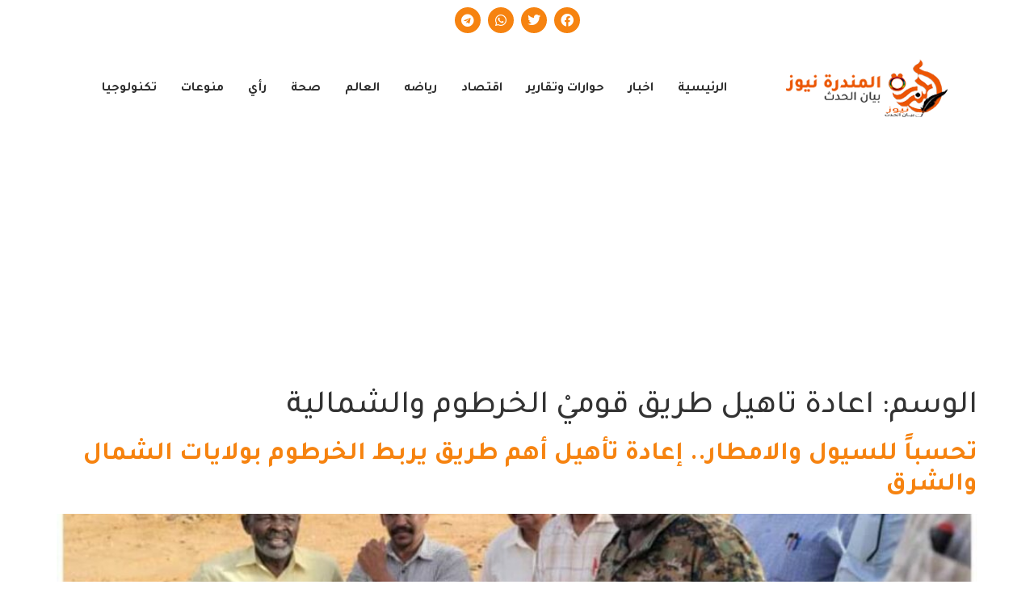

--- FILE ---
content_type: text/html; charset=UTF-8
request_url: https://almndranews.com/tag/%D8%A7%D8%B9%D8%A7%D8%AF%D8%A9-%D8%AA%D8%A7%D9%87%D9%8A%D9%84-%D8%B7%D8%B1%D9%8A%D9%82-%D9%82%D9%88%D9%85%D9%8A%D9%92-%D8%A7%D9%84%D8%AE%D8%B1%D8%B7%D9%88%D9%85-%D9%88%D8%A7%D9%84%D8%B4%D9%85%D8%A7/
body_size: 20786
content:
<!DOCTYPE html>
<html dir="rtl" lang="ar">
<head>
	<meta charset="UTF-8" />
	<meta name="viewport" content="width=device-width, initial-scale=1" />
	<link rel="profile" href="http://gmpg.org/xfn/11" />
	<link rel="pingback" href="https://almndranews.com/xmlrpc.php" />
	<meta name='robots' content='index, follow, max-image-preview:large, max-snippet:-1, max-video-preview:-1' />
	<style>img:is([sizes="auto" i], [sizes^="auto," i]) { contain-intrinsic-size: 3000px 1500px }</style>
	
	<!-- This site is optimized with the Yoast SEO plugin v24.5 - https://yoast.com/wordpress/plugins/seo/ -->
	<title>اعادة تاهيل طريق قوميْ الخرطوم والشمالية الأرشيف - المندرة نيوز</title>
	<link rel="canonical" href="https://almndranews.com/tag/اعادة-تاهيل-طريق-قوميْ-الخرطوم-والشما/" />
	<meta property="og:locale" content="ar_AR" />
	<meta property="og:type" content="article" />
	<meta property="og:title" content="اعادة تاهيل طريق قوميْ الخرطوم والشمالية الأرشيف - المندرة نيوز" />
	<meta property="og:url" content="https://almndranews.com/tag/اعادة-تاهيل-طريق-قوميْ-الخرطوم-والشما/" />
	<meta property="og:site_name" content="المندرة نيوز" />
	<meta name="twitter:card" content="summary_large_image" />
	<script type="application/ld+json" class="yoast-schema-graph">{"@context":"https://schema.org","@graph":[{"@type":"CollectionPage","@id":"https://almndranews.com/tag/%d8%a7%d8%b9%d8%a7%d8%af%d8%a9-%d8%aa%d8%a7%d9%87%d9%8a%d9%84-%d8%b7%d8%b1%d9%8a%d9%82-%d9%82%d9%88%d9%85%d9%8a%d9%92-%d8%a7%d9%84%d8%ae%d8%b1%d8%b7%d9%88%d9%85-%d9%88%d8%a7%d9%84%d8%b4%d9%85%d8%a7/","url":"https://almndranews.com/tag/%d8%a7%d8%b9%d8%a7%d8%af%d8%a9-%d8%aa%d8%a7%d9%87%d9%8a%d9%84-%d8%b7%d8%b1%d9%8a%d9%82-%d9%82%d9%88%d9%85%d9%8a%d9%92-%d8%a7%d9%84%d8%ae%d8%b1%d8%b7%d9%88%d9%85-%d9%88%d8%a7%d9%84%d8%b4%d9%85%d8%a7/","name":"اعادة تاهيل طريق قوميْ الخرطوم والشمالية الأرشيف - المندرة نيوز","isPartOf":{"@id":"https://almndranews.com/#website"},"primaryImageOfPage":{"@id":"https://almndranews.com/tag/%d8%a7%d8%b9%d8%a7%d8%af%d8%a9-%d8%aa%d8%a7%d9%87%d9%8a%d9%84-%d8%b7%d8%b1%d9%8a%d9%82-%d9%82%d9%88%d9%85%d9%8a%d9%92-%d8%a7%d9%84%d8%ae%d8%b1%d8%b7%d9%88%d9%85-%d9%88%d8%a7%d9%84%d8%b4%d9%85%d8%a7/#primaryimage"},"image":{"@id":"https://almndranews.com/tag/%d8%a7%d8%b9%d8%a7%d8%af%d8%a9-%d8%aa%d8%a7%d9%87%d9%8a%d9%84-%d8%b7%d8%b1%d9%8a%d9%82-%d9%82%d9%88%d9%85%d9%8a%d9%92-%d8%a7%d9%84%d8%ae%d8%b1%d8%b7%d9%88%d9%85-%d9%88%d8%a7%d9%84%d8%b4%d9%85%d8%a7/#primaryimage"},"thumbnailUrl":"https://almndranews.com/wp-content/uploads/2024/05/IMG-20240522-WA0030.jpg","breadcrumb":{"@id":"https://almndranews.com/tag/%d8%a7%d8%b9%d8%a7%d8%af%d8%a9-%d8%aa%d8%a7%d9%87%d9%8a%d9%84-%d8%b7%d8%b1%d9%8a%d9%82-%d9%82%d9%88%d9%85%d9%8a%d9%92-%d8%a7%d9%84%d8%ae%d8%b1%d8%b7%d9%88%d9%85-%d9%88%d8%a7%d9%84%d8%b4%d9%85%d8%a7/#breadcrumb"},"inLanguage":"ar"},{"@type":"ImageObject","inLanguage":"ar","@id":"https://almndranews.com/tag/%d8%a7%d8%b9%d8%a7%d8%af%d8%a9-%d8%aa%d8%a7%d9%87%d9%8a%d9%84-%d8%b7%d8%b1%d9%8a%d9%82-%d9%82%d9%88%d9%85%d9%8a%d9%92-%d8%a7%d9%84%d8%ae%d8%b1%d8%b7%d9%88%d9%85-%d9%88%d8%a7%d9%84%d8%b4%d9%85%d8%a7/#primaryimage","url":"https://almndranews.com/wp-content/uploads/2024/05/IMG-20240522-WA0030.jpg","contentUrl":"https://almndranews.com/wp-content/uploads/2024/05/IMG-20240522-WA0030.jpg","width":1080,"height":1080},{"@type":"BreadcrumbList","@id":"https://almndranews.com/tag/%d8%a7%d8%b9%d8%a7%d8%af%d8%a9-%d8%aa%d8%a7%d9%87%d9%8a%d9%84-%d8%b7%d8%b1%d9%8a%d9%82-%d9%82%d9%88%d9%85%d9%8a%d9%92-%d8%a7%d9%84%d8%ae%d8%b1%d8%b7%d9%88%d9%85-%d9%88%d8%a7%d9%84%d8%b4%d9%85%d8%a7/#breadcrumb","itemListElement":[{"@type":"ListItem","position":1,"name":"الرئيسية","item":"https://almndranews.com/"},{"@type":"ListItem","position":2,"name":"اعادة تاهيل طريق قوميْ الخرطوم والشمالية"}]},{"@type":"WebSite","@id":"https://almndranews.com/#website","url":"https://almndranews.com/","name":"المندرة نيوز","description":"بيان الحدث","potentialAction":[{"@type":"SearchAction","target":{"@type":"EntryPoint","urlTemplate":"https://almndranews.com/?s={search_term_string}"},"query-input":{"@type":"PropertyValueSpecification","valueRequired":true,"valueName":"search_term_string"}}],"inLanguage":"ar"}]}</script>
	<!-- / Yoast SEO plugin. -->


<link rel='dns-prefetch' href='//static.addtoany.com' />
<link rel="alternate" type="application/rss+xml" title="المندرة نيوز &laquo; الخلاصة" href="https://almndranews.com/feed/" />
<link rel="alternate" type="application/rss+xml" title="المندرة نيوز &laquo; خلاصة التعليقات" href="https://almndranews.com/comments/feed/" />
<link rel="alternate" type="application/rss+xml" title="المندرة نيوز &laquo; اعادة تاهيل طريق قوميْ الخرطوم والشمالية خلاصة الوسوم" href="https://almndranews.com/tag/%d8%a7%d8%b9%d8%a7%d8%af%d8%a9-%d8%aa%d8%a7%d9%87%d9%8a%d9%84-%d8%b7%d8%b1%d9%8a%d9%82-%d9%82%d9%88%d9%85%d9%8a%d9%92-%d8%a7%d9%84%d8%ae%d8%b1%d8%b7%d9%88%d9%85-%d9%88%d8%a7%d9%84%d8%b4%d9%85%d8%a7/feed/" />
<script>
window._wpemojiSettings = {"baseUrl":"https:\/\/s.w.org\/images\/core\/emoji\/15.0.3\/72x72\/","ext":".png","svgUrl":"https:\/\/s.w.org\/images\/core\/emoji\/15.0.3\/svg\/","svgExt":".svg","source":{"concatemoji":"https:\/\/almndranews.com\/wp-includes\/js\/wp-emoji-release.min.js?ver=6.7.4"}};
/*! This file is auto-generated */
!function(i,n){var o,s,e;function c(e){try{var t={supportTests:e,timestamp:(new Date).valueOf()};sessionStorage.setItem(o,JSON.stringify(t))}catch(e){}}function p(e,t,n){e.clearRect(0,0,e.canvas.width,e.canvas.height),e.fillText(t,0,0);var t=new Uint32Array(e.getImageData(0,0,e.canvas.width,e.canvas.height).data),r=(e.clearRect(0,0,e.canvas.width,e.canvas.height),e.fillText(n,0,0),new Uint32Array(e.getImageData(0,0,e.canvas.width,e.canvas.height).data));return t.every(function(e,t){return e===r[t]})}function u(e,t,n){switch(t){case"flag":return n(e,"\ud83c\udff3\ufe0f\u200d\u26a7\ufe0f","\ud83c\udff3\ufe0f\u200b\u26a7\ufe0f")?!1:!n(e,"\ud83c\uddfa\ud83c\uddf3","\ud83c\uddfa\u200b\ud83c\uddf3")&&!n(e,"\ud83c\udff4\udb40\udc67\udb40\udc62\udb40\udc65\udb40\udc6e\udb40\udc67\udb40\udc7f","\ud83c\udff4\u200b\udb40\udc67\u200b\udb40\udc62\u200b\udb40\udc65\u200b\udb40\udc6e\u200b\udb40\udc67\u200b\udb40\udc7f");case"emoji":return!n(e,"\ud83d\udc26\u200d\u2b1b","\ud83d\udc26\u200b\u2b1b")}return!1}function f(e,t,n){var r="undefined"!=typeof WorkerGlobalScope&&self instanceof WorkerGlobalScope?new OffscreenCanvas(300,150):i.createElement("canvas"),a=r.getContext("2d",{willReadFrequently:!0}),o=(a.textBaseline="top",a.font="600 32px Arial",{});return e.forEach(function(e){o[e]=t(a,e,n)}),o}function t(e){var t=i.createElement("script");t.src=e,t.defer=!0,i.head.appendChild(t)}"undefined"!=typeof Promise&&(o="wpEmojiSettingsSupports",s=["flag","emoji"],n.supports={everything:!0,everythingExceptFlag:!0},e=new Promise(function(e){i.addEventListener("DOMContentLoaded",e,{once:!0})}),new Promise(function(t){var n=function(){try{var e=JSON.parse(sessionStorage.getItem(o));if("object"==typeof e&&"number"==typeof e.timestamp&&(new Date).valueOf()<e.timestamp+604800&&"object"==typeof e.supportTests)return e.supportTests}catch(e){}return null}();if(!n){if("undefined"!=typeof Worker&&"undefined"!=typeof OffscreenCanvas&&"undefined"!=typeof URL&&URL.createObjectURL&&"undefined"!=typeof Blob)try{var e="postMessage("+f.toString()+"("+[JSON.stringify(s),u.toString(),p.toString()].join(",")+"));",r=new Blob([e],{type:"text/javascript"}),a=new Worker(URL.createObjectURL(r),{name:"wpTestEmojiSupports"});return void(a.onmessage=function(e){c(n=e.data),a.terminate(),t(n)})}catch(e){}c(n=f(s,u,p))}t(n)}).then(function(e){for(var t in e)n.supports[t]=e[t],n.supports.everything=n.supports.everything&&n.supports[t],"flag"!==t&&(n.supports.everythingExceptFlag=n.supports.everythingExceptFlag&&n.supports[t]);n.supports.everythingExceptFlag=n.supports.everythingExceptFlag&&!n.supports.flag,n.DOMReady=!1,n.readyCallback=function(){n.DOMReady=!0}}).then(function(){return e}).then(function(){var e;n.supports.everything||(n.readyCallback(),(e=n.source||{}).concatemoji?t(e.concatemoji):e.wpemoji&&e.twemoji&&(t(e.twemoji),t(e.wpemoji)))}))}((window,document),window._wpemojiSettings);
</script>
<!-- almndranews.com is managing ads with Advanced Ads 1.56.2 --><script id="almnd-ready">
			window.advanced_ads_ready=function(e,a){a=a||"complete";var d=function(e){return"interactive"===a?"loading"!==e:"complete"===e};d(document.readyState)?e():document.addEventListener("readystatechange",(function(a){d(a.target.readyState)&&e()}),{once:"interactive"===a})},window.advanced_ads_ready_queue=window.advanced_ads_ready_queue||[];		</script>
		
<link rel='stylesheet' id='hfe-widgets-style-css' href='https://almndranews.com/wp-content/plugins/header-footer-elementor/inc/widgets-css/frontend.css?ver=2.0.5' media='all' />
<link rel='stylesheet' id='anwp-pg-styles-rtl-css' href='https://almndranews.com/wp-content/plugins/anwp-post-grid-for-elementor/public/css/styles-rtl.min.css?ver=1.3.3' media='all' />
<style id='wp-emoji-styles-inline-css'>

	img.wp-smiley, img.emoji {
		display: inline !important;
		border: none !important;
		box-shadow: none !important;
		height: 1em !important;
		width: 1em !important;
		margin: 0 0.07em !important;
		vertical-align: -0.1em !important;
		background: none !important;
		padding: 0 !important;
	}
</style>
<link rel='stylesheet' id='wp-block-library-rtl-css' href='https://almndranews.com/wp-includes/css/dist/block-library/style-rtl.min.css?ver=6.7.4' media='all' />
<style id='global-styles-inline-css'>
:root{--wp--preset--aspect-ratio--square: 1;--wp--preset--aspect-ratio--4-3: 4/3;--wp--preset--aspect-ratio--3-4: 3/4;--wp--preset--aspect-ratio--3-2: 3/2;--wp--preset--aspect-ratio--2-3: 2/3;--wp--preset--aspect-ratio--16-9: 16/9;--wp--preset--aspect-ratio--9-16: 9/16;--wp--preset--color--black: #000000;--wp--preset--color--cyan-bluish-gray: #abb8c3;--wp--preset--color--white: #ffffff;--wp--preset--color--pale-pink: #f78da7;--wp--preset--color--vivid-red: #cf2e2e;--wp--preset--color--luminous-vivid-orange: #ff6900;--wp--preset--color--luminous-vivid-amber: #fcb900;--wp--preset--color--light-green-cyan: #7bdcb5;--wp--preset--color--vivid-green-cyan: #00d084;--wp--preset--color--pale-cyan-blue: #8ed1fc;--wp--preset--color--vivid-cyan-blue: #0693e3;--wp--preset--color--vivid-purple: #9b51e0;--wp--preset--gradient--vivid-cyan-blue-to-vivid-purple: linear-gradient(135deg,rgba(6,147,227,1) 0%,rgb(155,81,224) 100%);--wp--preset--gradient--light-green-cyan-to-vivid-green-cyan: linear-gradient(135deg,rgb(122,220,180) 0%,rgb(0,208,130) 100%);--wp--preset--gradient--luminous-vivid-amber-to-luminous-vivid-orange: linear-gradient(135deg,rgba(252,185,0,1) 0%,rgba(255,105,0,1) 100%);--wp--preset--gradient--luminous-vivid-orange-to-vivid-red: linear-gradient(135deg,rgba(255,105,0,1) 0%,rgb(207,46,46) 100%);--wp--preset--gradient--very-light-gray-to-cyan-bluish-gray: linear-gradient(135deg,rgb(238,238,238) 0%,rgb(169,184,195) 100%);--wp--preset--gradient--cool-to-warm-spectrum: linear-gradient(135deg,rgb(74,234,220) 0%,rgb(151,120,209) 20%,rgb(207,42,186) 40%,rgb(238,44,130) 60%,rgb(251,105,98) 80%,rgb(254,248,76) 100%);--wp--preset--gradient--blush-light-purple: linear-gradient(135deg,rgb(255,206,236) 0%,rgb(152,150,240) 100%);--wp--preset--gradient--blush-bordeaux: linear-gradient(135deg,rgb(254,205,165) 0%,rgb(254,45,45) 50%,rgb(107,0,62) 100%);--wp--preset--gradient--luminous-dusk: linear-gradient(135deg,rgb(255,203,112) 0%,rgb(199,81,192) 50%,rgb(65,88,208) 100%);--wp--preset--gradient--pale-ocean: linear-gradient(135deg,rgb(255,245,203) 0%,rgb(182,227,212) 50%,rgb(51,167,181) 100%);--wp--preset--gradient--electric-grass: linear-gradient(135deg,rgb(202,248,128) 0%,rgb(113,206,126) 100%);--wp--preset--gradient--midnight: linear-gradient(135deg,rgb(2,3,129) 0%,rgb(40,116,252) 100%);--wp--preset--font-size--small: 13px;--wp--preset--font-size--medium: 20px;--wp--preset--font-size--large: 36px;--wp--preset--font-size--x-large: 42px;--wp--preset--spacing--20: 0.44rem;--wp--preset--spacing--30: 0.67rem;--wp--preset--spacing--40: 1rem;--wp--preset--spacing--50: 1.5rem;--wp--preset--spacing--60: 2.25rem;--wp--preset--spacing--70: 3.38rem;--wp--preset--spacing--80: 5.06rem;--wp--preset--shadow--natural: 6px 6px 9px rgba(0, 0, 0, 0.2);--wp--preset--shadow--deep: 12px 12px 50px rgba(0, 0, 0, 0.4);--wp--preset--shadow--sharp: 6px 6px 0px rgba(0, 0, 0, 0.2);--wp--preset--shadow--outlined: 6px 6px 0px -3px rgba(255, 255, 255, 1), 6px 6px rgba(0, 0, 0, 1);--wp--preset--shadow--crisp: 6px 6px 0px rgba(0, 0, 0, 1);}:root { --wp--style--global--content-size: 800px;--wp--style--global--wide-size: 1200px; }:where(body) { margin: 0; }.wp-site-blocks > .alignleft { float: left; margin-right: 2em; }.wp-site-blocks > .alignright { float: right; margin-left: 2em; }.wp-site-blocks > .aligncenter { justify-content: center; margin-left: auto; margin-right: auto; }:where(.wp-site-blocks) > * { margin-block-start: 24px; margin-block-end: 0; }:where(.wp-site-blocks) > :first-child { margin-block-start: 0; }:where(.wp-site-blocks) > :last-child { margin-block-end: 0; }:root { --wp--style--block-gap: 24px; }:root :where(.is-layout-flow) > :first-child{margin-block-start: 0;}:root :where(.is-layout-flow) > :last-child{margin-block-end: 0;}:root :where(.is-layout-flow) > *{margin-block-start: 24px;margin-block-end: 0;}:root :where(.is-layout-constrained) > :first-child{margin-block-start: 0;}:root :where(.is-layout-constrained) > :last-child{margin-block-end: 0;}:root :where(.is-layout-constrained) > *{margin-block-start: 24px;margin-block-end: 0;}:root :where(.is-layout-flex){gap: 24px;}:root :where(.is-layout-grid){gap: 24px;}.is-layout-flow > .alignleft{float: left;margin-inline-start: 0;margin-inline-end: 2em;}.is-layout-flow > .alignright{float: right;margin-inline-start: 2em;margin-inline-end: 0;}.is-layout-flow > .aligncenter{margin-left: auto !important;margin-right: auto !important;}.is-layout-constrained > .alignleft{float: left;margin-inline-start: 0;margin-inline-end: 2em;}.is-layout-constrained > .alignright{float: right;margin-inline-start: 2em;margin-inline-end: 0;}.is-layout-constrained > .aligncenter{margin-left: auto !important;margin-right: auto !important;}.is-layout-constrained > :where(:not(.alignleft):not(.alignright):not(.alignfull)){max-width: var(--wp--style--global--content-size);margin-left: auto !important;margin-right: auto !important;}.is-layout-constrained > .alignwide{max-width: var(--wp--style--global--wide-size);}body .is-layout-flex{display: flex;}.is-layout-flex{flex-wrap: wrap;align-items: center;}.is-layout-flex > :is(*, div){margin: 0;}body .is-layout-grid{display: grid;}.is-layout-grid > :is(*, div){margin: 0;}body{padding-top: 0px;padding-right: 0px;padding-bottom: 0px;padding-left: 0px;}a:where(:not(.wp-element-button)){text-decoration: underline;}:root :where(.wp-element-button, .wp-block-button__link){background-color: #32373c;border-width: 0;color: #fff;font-family: inherit;font-size: inherit;line-height: inherit;padding: calc(0.667em + 2px) calc(1.333em + 2px);text-decoration: none;}.has-black-color{color: var(--wp--preset--color--black) !important;}.has-cyan-bluish-gray-color{color: var(--wp--preset--color--cyan-bluish-gray) !important;}.has-white-color{color: var(--wp--preset--color--white) !important;}.has-pale-pink-color{color: var(--wp--preset--color--pale-pink) !important;}.has-vivid-red-color{color: var(--wp--preset--color--vivid-red) !important;}.has-luminous-vivid-orange-color{color: var(--wp--preset--color--luminous-vivid-orange) !important;}.has-luminous-vivid-amber-color{color: var(--wp--preset--color--luminous-vivid-amber) !important;}.has-light-green-cyan-color{color: var(--wp--preset--color--light-green-cyan) !important;}.has-vivid-green-cyan-color{color: var(--wp--preset--color--vivid-green-cyan) !important;}.has-pale-cyan-blue-color{color: var(--wp--preset--color--pale-cyan-blue) !important;}.has-vivid-cyan-blue-color{color: var(--wp--preset--color--vivid-cyan-blue) !important;}.has-vivid-purple-color{color: var(--wp--preset--color--vivid-purple) !important;}.has-black-background-color{background-color: var(--wp--preset--color--black) !important;}.has-cyan-bluish-gray-background-color{background-color: var(--wp--preset--color--cyan-bluish-gray) !important;}.has-white-background-color{background-color: var(--wp--preset--color--white) !important;}.has-pale-pink-background-color{background-color: var(--wp--preset--color--pale-pink) !important;}.has-vivid-red-background-color{background-color: var(--wp--preset--color--vivid-red) !important;}.has-luminous-vivid-orange-background-color{background-color: var(--wp--preset--color--luminous-vivid-orange) !important;}.has-luminous-vivid-amber-background-color{background-color: var(--wp--preset--color--luminous-vivid-amber) !important;}.has-light-green-cyan-background-color{background-color: var(--wp--preset--color--light-green-cyan) !important;}.has-vivid-green-cyan-background-color{background-color: var(--wp--preset--color--vivid-green-cyan) !important;}.has-pale-cyan-blue-background-color{background-color: var(--wp--preset--color--pale-cyan-blue) !important;}.has-vivid-cyan-blue-background-color{background-color: var(--wp--preset--color--vivid-cyan-blue) !important;}.has-vivid-purple-background-color{background-color: var(--wp--preset--color--vivid-purple) !important;}.has-black-border-color{border-color: var(--wp--preset--color--black) !important;}.has-cyan-bluish-gray-border-color{border-color: var(--wp--preset--color--cyan-bluish-gray) !important;}.has-white-border-color{border-color: var(--wp--preset--color--white) !important;}.has-pale-pink-border-color{border-color: var(--wp--preset--color--pale-pink) !important;}.has-vivid-red-border-color{border-color: var(--wp--preset--color--vivid-red) !important;}.has-luminous-vivid-orange-border-color{border-color: var(--wp--preset--color--luminous-vivid-orange) !important;}.has-luminous-vivid-amber-border-color{border-color: var(--wp--preset--color--luminous-vivid-amber) !important;}.has-light-green-cyan-border-color{border-color: var(--wp--preset--color--light-green-cyan) !important;}.has-vivid-green-cyan-border-color{border-color: var(--wp--preset--color--vivid-green-cyan) !important;}.has-pale-cyan-blue-border-color{border-color: var(--wp--preset--color--pale-cyan-blue) !important;}.has-vivid-cyan-blue-border-color{border-color: var(--wp--preset--color--vivid-cyan-blue) !important;}.has-vivid-purple-border-color{border-color: var(--wp--preset--color--vivid-purple) !important;}.has-vivid-cyan-blue-to-vivid-purple-gradient-background{background: var(--wp--preset--gradient--vivid-cyan-blue-to-vivid-purple) !important;}.has-light-green-cyan-to-vivid-green-cyan-gradient-background{background: var(--wp--preset--gradient--light-green-cyan-to-vivid-green-cyan) !important;}.has-luminous-vivid-amber-to-luminous-vivid-orange-gradient-background{background: var(--wp--preset--gradient--luminous-vivid-amber-to-luminous-vivid-orange) !important;}.has-luminous-vivid-orange-to-vivid-red-gradient-background{background: var(--wp--preset--gradient--luminous-vivid-orange-to-vivid-red) !important;}.has-very-light-gray-to-cyan-bluish-gray-gradient-background{background: var(--wp--preset--gradient--very-light-gray-to-cyan-bluish-gray) !important;}.has-cool-to-warm-spectrum-gradient-background{background: var(--wp--preset--gradient--cool-to-warm-spectrum) !important;}.has-blush-light-purple-gradient-background{background: var(--wp--preset--gradient--blush-light-purple) !important;}.has-blush-bordeaux-gradient-background{background: var(--wp--preset--gradient--blush-bordeaux) !important;}.has-luminous-dusk-gradient-background{background: var(--wp--preset--gradient--luminous-dusk) !important;}.has-pale-ocean-gradient-background{background: var(--wp--preset--gradient--pale-ocean) !important;}.has-electric-grass-gradient-background{background: var(--wp--preset--gradient--electric-grass) !important;}.has-midnight-gradient-background{background: var(--wp--preset--gradient--midnight) !important;}.has-small-font-size{font-size: var(--wp--preset--font-size--small) !important;}.has-medium-font-size{font-size: var(--wp--preset--font-size--medium) !important;}.has-large-font-size{font-size: var(--wp--preset--font-size--large) !important;}.has-x-large-font-size{font-size: var(--wp--preset--font-size--x-large) !important;}
:root :where(.wp-block-pullquote){font-size: 1.5em;line-height: 1.6;}
</style>
<link rel='stylesheet' id='contact-form-7-css' href='https://almndranews.com/wp-content/plugins/contact-form-7/includes/css/styles.css?ver=6.0.6' media='all' />
<link rel='stylesheet' id='contact-form-7-rtl-css' href='https://almndranews.com/wp-content/plugins/contact-form-7/includes/css/styles-rtl.css?ver=6.0.6' media='all' />
<link rel='stylesheet' id='owl-carousel-style-css' href='https://almndranews.com/wp-content/plugins/post-slider-and-carousel/assets/css/owl.carousel.min.css?ver=3.2.9' media='all' />
<link rel='stylesheet' id='psac-public-style-css' href='https://almndranews.com/wp-content/plugins/post-slider-and-carousel/assets/css/psac-public.css?ver=3.2.9' media='all' />
<link rel='stylesheet' id='dashicons-css' href='https://almndranews.com/wp-includes/css/dashicons.min.css?ver=6.7.4' media='all' />
<link rel='stylesheet' id='post-views-counter-frontend-css' href='https://almndranews.com/wp-content/plugins/post-views-counter/css/frontend.min.css?ver=1.5.1' media='all' />
<link rel='stylesheet' id='rt-fontawsome-css' href='https://almndranews.com/wp-content/plugins/the-post-grid/assets/vendor/font-awesome/css/font-awesome.min.css?ver=7.7.17' media='all' />
<link rel='stylesheet' id='rt-tpg-css' href='https://almndranews.com/wp-content/plugins/the-post-grid/assets/css/thepostgrid.rtl.min.css?ver=7.7.17' media='all' />
<link rel='stylesheet' id='wettervorhersage-css' href='https://almndranews.com/wp-content/plugins/wettervorhersage/public/css/wettervorhersage-public.css?ver=1.0.0' media='all' />
<link rel='stylesheet' id='hfe-style-css' href='https://almndranews.com/wp-content/plugins/header-footer-elementor/assets/css/header-footer-elementor.css?ver=2.0.5' media='all' />
<link rel='stylesheet' id='elementor-icons-css' href='https://almndranews.com/wp-content/plugins/elementor/assets/lib/eicons/css/elementor-icons.min.css?ver=5.34.0' media='all' />
<link rel='stylesheet' id='elementor-frontend-css' href='https://almndranews.com/wp-content/plugins/elementor/assets/css/frontend-rtl.min.css?ver=3.26.3' media='all' />
<link rel='stylesheet' id='elementor-post-55349-css' href='https://almndranews.com/wp-content/uploads/elementor/css/post-55349.css?ver=1763149698' media='all' />
<link rel='stylesheet' id='elementor-pro-css' href='https://almndranews.com/wp-content/plugins/elementor-pro/assets/css/frontend-rtl.min.css?ver=3.22.1' media='all' />
<link rel='stylesheet' id='elementor-post-4696-css' href='https://almndranews.com/wp-content/uploads/elementor/css/post-4696.css?ver=1763149699' media='all' />
<link rel='stylesheet' id='elementor-post-4771-css' href='https://almndranews.com/wp-content/uploads/elementor/css/post-4771.css?ver=1763149699' media='all' />
<link rel='stylesheet' id='hello-elementor-css' href='https://almndranews.com/wp-content/themes/hello-elementor/style.min.css?ver=3.3.0' media='all' />
<link rel='stylesheet' id='hello-elementor-theme-style-css' href='https://almndranews.com/wp-content/themes/hello-elementor/theme.min.css?ver=3.3.0' media='all' />
<link rel='stylesheet' id='hello-elementor-header-footer-css' href='https://almndranews.com/wp-content/themes/hello-elementor/header-footer.min.css?ver=3.3.0' media='all' />
<link rel='stylesheet' id='addtoany-css' href='https://almndranews.com/wp-content/plugins/add-to-any/addtoany.min.css?ver=1.16' media='all' />
<link rel='stylesheet' id='hfe-icons-list-css' href='https://almndranews.com/wp-content/plugins/elementor/assets/css/widget-icon-list.min.css?ver=3.24.3' media='all' />
<link rel='stylesheet' id='hfe-social-icons-css' href='https://almndranews.com/wp-content/plugins/elementor/assets/css/widget-social-icons.min.css?ver=3.24.0' media='all' />
<link rel='stylesheet' id='hfe-social-share-icons-brands-css' href='https://almndranews.com/wp-content/plugins/elementor/assets/lib/font-awesome/css/brands.css?ver=5.15.3' media='all' />
<link rel='stylesheet' id='hfe-social-share-icons-fontawesome-css' href='https://almndranews.com/wp-content/plugins/elementor/assets/lib/font-awesome/css/fontawesome.css?ver=5.15.3' media='all' />
<link rel='stylesheet' id='hfe-nav-menu-icons-css' href='https://almndranews.com/wp-content/plugins/elementor/assets/lib/font-awesome/css/solid.css?ver=5.15.3' media='all' />
<link rel='stylesheet' id='hfe-widget-blockquote-css' href='https://almndranews.com/wp-content/plugins/elementor-pro/assets/css/widget-blockquote.min.css?ver=3.25.0' media='all' />
<link rel='stylesheet' id='google-fonts-1-css' href='https://fonts.googleapis.com/css?family=Tajawal%3A100%2C100italic%2C200%2C200italic%2C300%2C300italic%2C400%2C400italic%2C500%2C500italic%2C600%2C600italic%2C700%2C700italic%2C800%2C800italic%2C900%2C900italic%7CRoboto+Slab%3A100%2C100italic%2C200%2C200italic%2C300%2C300italic%2C400%2C400italic%2C500%2C500italic%2C600%2C600italic%2C700%2C700italic%2C800%2C800italic%2C900%2C900italic%7CRoboto%3A100%2C100italic%2C200%2C200italic%2C300%2C300italic%2C400%2C400italic%2C500%2C500italic%2C600%2C600italic%2C700%2C700italic%2C800%2C800italic%2C900%2C900italic%7CPoppins%3A100%2C100italic%2C200%2C200italic%2C300%2C300italic%2C400%2C400italic%2C500%2C500italic%2C600%2C600italic%2C700%2C700italic%2C800%2C800italic%2C900%2C900italic&#038;display=auto&#038;ver=6.7.4' media='all' />
<link rel='stylesheet' id='elementor-icons-shared-0-css' href='https://almndranews.com/wp-content/plugins/elementor/assets/lib/font-awesome/css/fontawesome.min.css?ver=5.15.3' media='all' />
<link rel='stylesheet' id='elementor-icons-fa-brands-css' href='https://almndranews.com/wp-content/plugins/elementor/assets/lib/font-awesome/css/brands.min.css?ver=5.15.3' media='all' />
<link rel='stylesheet' id='elementor-icons-fa-solid-css' href='https://almndranews.com/wp-content/plugins/elementor/assets/lib/font-awesome/css/solid.min.css?ver=5.15.3' media='all' />
<link rel='stylesheet' id='elementor-icons-fa-regular-css' href='https://almndranews.com/wp-content/plugins/elementor/assets/lib/font-awesome/css/regular.min.css?ver=5.15.3' media='all' />
<link rel="preconnect" href="https://fonts.gstatic.com/" crossorigin><script id="addtoany-core-js-before">
window.a2a_config=window.a2a_config||{};a2a_config.callbacks=[];a2a_config.overlays=[];a2a_config.templates={};a2a_localize = {
	Share: "Share",
	Save: "Save",
	Subscribe: "Subscribe",
	Email: "Email",
	Bookmark: "Bookmark",
	ShowAll: "Show all",
	ShowLess: "Show less",
	FindServices: "Find service(s)",
	FindAnyServiceToAddTo: "Instantly find any service to add to",
	PoweredBy: "Powered by",
	ShareViaEmail: "Share via email",
	SubscribeViaEmail: "Subscribe via email",
	BookmarkInYourBrowser: "Bookmark in your browser",
	BookmarkInstructions: "Press Ctrl+D or \u2318+D to bookmark this page",
	AddToYourFavorites: "Add to your favorites",
	SendFromWebOrProgram: "Send from any email address or email program",
	EmailProgram: "Email program",
	More: "More&#8230;",
	ThanksForSharing: "Thanks for sharing!",
	ThanksForFollowing: "Thanks for following!"
};

a2a_config.icon_color="#f68310,#ffffff";
</script>
<script defer src="https://static.addtoany.com/menu/page.js" id="addtoany-core-js"></script>
<script src="https://almndranews.com/wp-includes/js/jquery/jquery.min.js?ver=3.7.1" id="jquery-core-js"></script>
<script src="https://almndranews.com/wp-includes/js/jquery/jquery-migrate.min.js?ver=3.4.1" id="jquery-migrate-js"></script>
<script id="jquery-js-after">
!function($){"use strict";$(document).ready(function(){$(this).scrollTop()>100&&$(".hfe-scroll-to-top-wrap").removeClass("hfe-scroll-to-top-hide"),$(window).scroll(function(){$(this).scrollTop()<100?$(".hfe-scroll-to-top-wrap").fadeOut(300):$(".hfe-scroll-to-top-wrap").fadeIn(300)}),$(".hfe-scroll-to-top-wrap").on("click",function(){$("html, body").animate({scrollTop:0},300);return!1})})}(jQuery);
</script>
<script defer src="https://almndranews.com/wp-content/plugins/add-to-any/addtoany.min.js?ver=1.1" id="addtoany-jquery-js"></script>
<script src="https://almndranews.com/wp-content/plugins/wettervorhersage/public/js/wettervorhersage-public.js?ver=1.0.0" id="wettervorhersage-js"></script>
<link rel="https://api.w.org/" href="https://almndranews.com/wp-json/" /><link rel="alternate" title="JSON" type="application/json" href="https://almndranews.com/wp-json/wp/v2/tags/18827" /><link rel="EditURI" type="application/rsd+xml" title="RSD" href="https://almndranews.com/xmlrpc.php?rsd" />
<meta name="generator" content="WordPress 6.7.4" />

		<style>
			:root {
				--tpg-primary-color: #0d6efd;
				--tpg-secondary-color: #0654c4;
				--tpg-primary-light: #c4d0ff
			}

					</style>

		<meta name="generator" content="Elementor 3.26.3; features: additional_custom_breakpoints; settings: css_print_method-external, google_font-enabled, font_display-auto">
			<style>
				.e-con.e-parent:nth-of-type(n+4):not(.e-lazyloaded):not(.e-no-lazyload),
				.e-con.e-parent:nth-of-type(n+4):not(.e-lazyloaded):not(.e-no-lazyload) * {
					background-image: none !important;
				}
				@media screen and (max-height: 1024px) {
					.e-con.e-parent:nth-of-type(n+3):not(.e-lazyloaded):not(.e-no-lazyload),
					.e-con.e-parent:nth-of-type(n+3):not(.e-lazyloaded):not(.e-no-lazyload) * {
						background-image: none !important;
					}
				}
				@media screen and (max-height: 640px) {
					.e-con.e-parent:nth-of-type(n+2):not(.e-lazyloaded):not(.e-no-lazyload),
					.e-con.e-parent:nth-of-type(n+2):not(.e-lazyloaded):not(.e-no-lazyload) * {
						background-image: none !important;
					}
				}
			</style>
			<script  async src="https://pagead2.googlesyndication.com/pagead/js/adsbygoogle.js?client=ca-pub-3600483239573649" crossorigin="anonymous"></script></head>

<body class="rtl archive tag tag-18827 wp-embed-responsive rttpg rttpg-7.7.17 radius-frontend rttpg-body-wrap rttpg-flaticon theme--hello-elementor ehf-header ehf-footer ehf-template-hello-elementor ehf-stylesheet-hello-elementor theme-default elementor-default elementor-kit-55349 aa-prefix-almnd-">
<div id="page" class="hfeed site">

		<header id="masthead" itemscope="itemscope" itemtype="https://schema.org/WPHeader">
			<p class="main-title bhf-hidden" itemprop="headline"><a href="https://almndranews.com" title="المندرة نيوز" rel="home">المندرة نيوز</a></p>
					<div data-elementor-type="wp-post" data-elementor-id="4696" class="elementor elementor-4696" data-elementor-post-type="elementor-hf">
						<section class="elementor-section elementor-top-section elementor-element elementor-element-8f09e3b elementor-section-boxed elementor-section-height-default elementor-section-height-default" data-id="8f09e3b" data-element_type="section">
						<div class="elementor-container elementor-column-gap-default">
					<div class="elementor-column elementor-col-100 elementor-top-column elementor-element elementor-element-5d01c84" data-id="5d01c84" data-element_type="column">
			<div class="elementor-widget-wrap elementor-element-populated">
						<section class="elementor-section elementor-inner-section elementor-element elementor-element-c06ac65 elementor-reverse-tablet elementor-reverse-mobile elementor-section-boxed elementor-section-height-default elementor-section-height-default" data-id="c06ac65" data-element_type="section">
						<div class="elementor-container elementor-column-gap-default">
					<div class="elementor-column elementor-col-100 elementor-inner-column elementor-element elementor-element-4ee0bd9" data-id="4ee0bd9" data-element_type="column">
			<div class="elementor-widget-wrap elementor-element-populated">
						<div class="elementor-element elementor-element-d5fbe1e elementor-shape-circle e-grid-align-mobile-center elementor-hidden-phone elementor-grid-0 e-grid-align-center elementor-widget elementor-widget-social-icons" data-id="d5fbe1e" data-element_type="widget" data-widget_type="social-icons.default">
				<div class="elementor-widget-container">
							<div class="elementor-social-icons-wrapper elementor-grid">
							<span class="elementor-grid-item">
					<a class="elementor-icon elementor-social-icon elementor-social-icon-facebook elementor-animation-shrink elementor-repeater-item-d05f2a1" href="https://web.facebook.com/المندرة-نيوز-100769662288857" target="_blank">
						<span class="elementor-screen-only">Facebook</span>
						<i class="fab fa-facebook"></i>					</a>
				</span>
							<span class="elementor-grid-item">
					<a class="elementor-icon elementor-social-icon elementor-social-icon-twitter elementor-animation-shrink elementor-repeater-item-5d6916b" href="https://twitter.com/almndranews" target="_blank">
						<span class="elementor-screen-only">Twitter</span>
						<i class="fab fa-twitter"></i>					</a>
				</span>
							<span class="elementor-grid-item">
					<a class="elementor-icon elementor-social-icon elementor-social-icon-whatsapp elementor-animation-shrink elementor-repeater-item-2091f4f" href="https://chat.whatsapp.com/BF7yzAPXDfsAWRg2TyEW3s" target="_blank">
						<span class="elementor-screen-only">Whatsapp</span>
						<i class="fab fa-whatsapp"></i>					</a>
				</span>
							<span class="elementor-grid-item">
					<a class="elementor-icon elementor-social-icon elementor-social-icon-telegram elementor-animation-shrink elementor-repeater-item-8fd1a00" href="https://t.me/almndranews" target="_blank">
						<span class="elementor-screen-only">Telegram</span>
						<i class="fab fa-telegram"></i>					</a>
				</span>
					</div>
						</div>
				</div>
					</div>
		</div>
					</div>
		</section>
				<section class="elementor-section elementor-inner-section elementor-element elementor-element-62c3841 elementor-reverse-tablet elementor-reverse-mobile elementor-hidden-desktop elementor-hidden-mobile elementor-section-boxed elementor-section-height-default elementor-section-height-default" data-id="62c3841" data-element_type="section">
						<div class="elementor-container elementor-column-gap-default">
					<div class="elementor-column elementor-col-50 elementor-inner-column elementor-element elementor-element-daa777f" data-id="daa777f" data-element_type="column">
			<div class="elementor-widget-wrap elementor-element-populated">
						<div class="elementor-element elementor-element-4f44cbe elementor-icon-list--layout-inline elementor-align-right elementor-mobile-align-right elementor-list-item-link-full_width elementor-widget elementor-widget-icon-list" data-id="4f44cbe" data-element_type="widget" data-widget_type="icon-list.default">
				<div class="elementor-widget-container">
							<ul class="elementor-icon-list-items elementor-inline-items">
							<li class="elementor-icon-list-item elementor-inline-item">
											<span class="elementor-icon-list-icon">
							<i aria-hidden="true" class="fab fa-whatsapp"></i>						</span>
										<span class="elementor-icon-list-text">249912123711+</span>
									</li>
								<li class="elementor-icon-list-item elementor-inline-item">
											<span class="elementor-icon-list-icon">
							<i aria-hidden="true" class="fas fa-phone"></i>						</span>
										<span class="elementor-icon-list-text">249912123711+</span>
									</li>
						</ul>
						</div>
				</div>
					</div>
		</div>
				<div class="elementor-column elementor-col-50 elementor-inner-column elementor-element elementor-element-cd73f2b" data-id="cd73f2b" data-element_type="column">
			<div class="elementor-widget-wrap elementor-element-populated">
						<div class="elementor-element elementor-element-47a7fb8 elementor-shape-circle e-grid-align-left e-grid-align-mobile-center elementor-hidden-phone elementor-grid-0 elementor-widget elementor-widget-social-icons" data-id="47a7fb8" data-element_type="widget" data-widget_type="social-icons.default">
				<div class="elementor-widget-container">
							<div class="elementor-social-icons-wrapper elementor-grid">
							<span class="elementor-grid-item">
					<a class="elementor-icon elementor-social-icon elementor-social-icon-facebook elementor-animation-shrink elementor-repeater-item-d05f2a1" href="https://web.facebook.com/المندرة-نيوز-100769662288857" target="_blank">
						<span class="elementor-screen-only">Facebook</span>
						<i class="fab fa-facebook"></i>					</a>
				</span>
							<span class="elementor-grid-item">
					<a class="elementor-icon elementor-social-icon elementor-social-icon-twitter elementor-animation-shrink elementor-repeater-item-5d6916b" href="https://twitter.com/almndranews" target="_blank">
						<span class="elementor-screen-only">Twitter</span>
						<i class="fab fa-twitter"></i>					</a>
				</span>
							<span class="elementor-grid-item">
					<a class="elementor-icon elementor-social-icon elementor-social-icon-whatsapp elementor-animation-shrink elementor-repeater-item-2091f4f" href="https://chat.whatsapp.com/BF7yzAPXDfsAWRg2TyEW3s" target="_blank">
						<span class="elementor-screen-only">Whatsapp</span>
						<i class="fab fa-whatsapp"></i>					</a>
				</span>
							<span class="elementor-grid-item">
					<a class="elementor-icon elementor-social-icon elementor-social-icon-telegram elementor-animation-shrink elementor-repeater-item-8fd1a00" href="https://t.me/almndranews" target="_blank">
						<span class="elementor-screen-only">Telegram</span>
						<i class="fab fa-telegram"></i>					</a>
				</span>
					</div>
						</div>
				</div>
					</div>
		</div>
					</div>
		</section>
				<section class="elementor-section elementor-inner-section elementor-element elementor-element-b8c4430 elementor-section-boxed elementor-section-height-default elementor-section-height-default" data-id="b8c4430" data-element_type="section">
						<div class="elementor-container elementor-column-gap-default">
					<div class="elementor-column elementor-col-50 elementor-inner-column elementor-element elementor-element-e508141" data-id="e508141" data-element_type="column">
			<div class="elementor-widget-wrap elementor-element-populated">
						<div class="elementor-element elementor-element-a1912a4 elementor-widget elementor-widget-site-logo" data-id="a1912a4" data-element_type="widget" data-settings="{&quot;align&quot;:&quot;center&quot;,&quot;width&quot;:{&quot;unit&quot;:&quot;%&quot;,&quot;size&quot;:&quot;&quot;,&quot;sizes&quot;:[]},&quot;width_tablet&quot;:{&quot;unit&quot;:&quot;%&quot;,&quot;size&quot;:&quot;&quot;,&quot;sizes&quot;:[]},&quot;width_mobile&quot;:{&quot;unit&quot;:&quot;%&quot;,&quot;size&quot;:&quot;&quot;,&quot;sizes&quot;:[]},&quot;space&quot;:{&quot;unit&quot;:&quot;%&quot;,&quot;size&quot;:&quot;&quot;,&quot;sizes&quot;:[]},&quot;space_tablet&quot;:{&quot;unit&quot;:&quot;%&quot;,&quot;size&quot;:&quot;&quot;,&quot;sizes&quot;:[]},&quot;space_mobile&quot;:{&quot;unit&quot;:&quot;%&quot;,&quot;size&quot;:&quot;&quot;,&quot;sizes&quot;:[]},&quot;image_border_radius&quot;:{&quot;unit&quot;:&quot;px&quot;,&quot;top&quot;:&quot;&quot;,&quot;right&quot;:&quot;&quot;,&quot;bottom&quot;:&quot;&quot;,&quot;left&quot;:&quot;&quot;,&quot;isLinked&quot;:true},&quot;image_border_radius_tablet&quot;:{&quot;unit&quot;:&quot;px&quot;,&quot;top&quot;:&quot;&quot;,&quot;right&quot;:&quot;&quot;,&quot;bottom&quot;:&quot;&quot;,&quot;left&quot;:&quot;&quot;,&quot;isLinked&quot;:true},&quot;image_border_radius_mobile&quot;:{&quot;unit&quot;:&quot;px&quot;,&quot;top&quot;:&quot;&quot;,&quot;right&quot;:&quot;&quot;,&quot;bottom&quot;:&quot;&quot;,&quot;left&quot;:&quot;&quot;,&quot;isLinked&quot;:true},&quot;caption_padding&quot;:{&quot;unit&quot;:&quot;px&quot;,&quot;top&quot;:&quot;&quot;,&quot;right&quot;:&quot;&quot;,&quot;bottom&quot;:&quot;&quot;,&quot;left&quot;:&quot;&quot;,&quot;isLinked&quot;:true},&quot;caption_padding_tablet&quot;:{&quot;unit&quot;:&quot;px&quot;,&quot;top&quot;:&quot;&quot;,&quot;right&quot;:&quot;&quot;,&quot;bottom&quot;:&quot;&quot;,&quot;left&quot;:&quot;&quot;,&quot;isLinked&quot;:true},&quot;caption_padding_mobile&quot;:{&quot;unit&quot;:&quot;px&quot;,&quot;top&quot;:&quot;&quot;,&quot;right&quot;:&quot;&quot;,&quot;bottom&quot;:&quot;&quot;,&quot;left&quot;:&quot;&quot;,&quot;isLinked&quot;:true},&quot;caption_space&quot;:{&quot;unit&quot;:&quot;px&quot;,&quot;size&quot;:0,&quot;sizes&quot;:[]},&quot;caption_space_tablet&quot;:{&quot;unit&quot;:&quot;px&quot;,&quot;size&quot;:&quot;&quot;,&quot;sizes&quot;:[]},&quot;caption_space_mobile&quot;:{&quot;unit&quot;:&quot;px&quot;,&quot;size&quot;:&quot;&quot;,&quot;sizes&quot;:[]}}" data-widget_type="site-logo.default">
				<div class="elementor-widget-container">
							<div class="hfe-site-logo">
													<a data-elementor-open-lightbox=""  class='elementor-clickable' href="https://almndranews.com">
							<div class="hfe-site-logo-set">           
				<div class="hfe-site-logo-container">
									<img class="hfe-site-logo-img elementor-animation-"  src="https://almndranews.com/wp-content/uploads/2021/04/main-logo.png" alt="main logo"/>
				</div>
			</div>
							</a>
						</div>  
							</div>
				</div>
					</div>
		</div>
				<div class="elementor-column elementor-col-50 elementor-inner-column elementor-element elementor-element-e383ff7 elementor-hidden-phone" data-id="e383ff7" data-element_type="column">
			<div class="elementor-widget-wrap elementor-element-populated">
						<div class="elementor-element elementor-element-18465e8 elementor-nav-menu--stretch elementor-nav-menu__align-center elementor-nav-menu--dropdown-tablet elementor-nav-menu__text-align-aside elementor-nav-menu--toggle elementor-nav-menu--burger elementor-widget elementor-widget-nav-menu" data-id="18465e8" data-element_type="widget" data-settings="{&quot;full_width&quot;:&quot;stretch&quot;,&quot;submenu_icon&quot;:{&quot;value&quot;:&quot;&lt;i class=\&quot;fas fa-chevron-down\&quot;&gt;&lt;\/i&gt;&quot;,&quot;library&quot;:&quot;fa-solid&quot;},&quot;layout&quot;:&quot;horizontal&quot;,&quot;toggle&quot;:&quot;burger&quot;}" data-widget_type="nav-menu.default">
				<div class="elementor-widget-container">
								<nav class="elementor-nav-menu--main elementor-nav-menu__container elementor-nav-menu--layout-horizontal e--pointer-underline e--animation-fade">
				<ul id="menu-1-18465e8" class="elementor-nav-menu"><li class="menu-item menu-item-type-custom menu-item-object-custom menu-item-home menu-item-127"><a href="https://almndranews.com/" class="elementor-item">الرئيسية</a></li>
<li class="menu-item menu-item-type-post_type menu-item-object-page menu-item-4728"><a href="https://almndranews.com/%d8%a7%d8%ae%d8%a8%d8%a7%d8%b1/" class="elementor-item">اخبار</a></li>
<li class="menu-item menu-item-type-post_type menu-item-object-page menu-item-4725"><a href="https://almndranews.com/%d8%b3%d9%8a%d8%a7%d8%b3%d8%a9/" class="elementor-item">حوارات وتقارير</a></li>
<li class="menu-item menu-item-type-post_type menu-item-object-page menu-item-4724"><a href="https://almndranews.com/%d8%a7%d9%82%d8%aa%d8%b5%d8%a7%d8%af/" class="elementor-item">اقتصاد</a></li>
<li class="menu-item menu-item-type-post_type menu-item-object-page menu-item-4726"><a href="https://almndranews.com/%d8%b1%d9%8a%d8%a7%d8%b6%d9%87/" class="elementor-item">رياضه</a></li>
<li class="menu-item menu-item-type-post_type menu-item-object-page menu-item-4727"><a href="https://almndranews.com/%d8%a7%d9%84%d8%b9%d8%a7%d9%84%d9%85/" class="elementor-item">العالم</a></li>
<li class="menu-item menu-item-type-post_type menu-item-object-page menu-item-4723"><a href="https://almndranews.com/%d8%b5%d8%ad%d8%a9/" class="elementor-item">صحة</a></li>
<li class="menu-item menu-item-type-post_type menu-item-object-page menu-item-4722"><a href="https://almndranews.com/%d8%b1%d8%a3%d9%89/" class="elementor-item">رأي</a></li>
<li class="menu-item menu-item-type-post_type menu-item-object-page menu-item-4721"><a href="https://almndranews.com/%d9%85%d9%86%d9%88%d8%b9%d8%a7%d8%aa/" class="elementor-item">منوعات</a></li>
<li class="menu-item menu-item-type-post_type menu-item-object-page menu-item-4720"><a href="https://almndranews.com/%d8%aa%d9%83%d9%86%d9%88%d9%84%d9%88%d8%ac%d9%8a%d8%a7/" class="elementor-item">تكنولوجيا</a></li>
</ul>			</nav>
					<div class="elementor-menu-toggle" role="button" tabindex="0" aria-label="Menu Toggle" aria-expanded="false">
			<i aria-hidden="true" role="presentation" class="elementor-menu-toggle__icon--open eicon-menu-bar"></i><i aria-hidden="true" role="presentation" class="elementor-menu-toggle__icon--close eicon-close"></i>			<span class="elementor-screen-only">Menu</span>
		</div>
					<nav class="elementor-nav-menu--dropdown elementor-nav-menu__container" aria-hidden="true">
				<ul id="menu-2-18465e8" class="elementor-nav-menu"><li class="menu-item menu-item-type-custom menu-item-object-custom menu-item-home menu-item-127"><a href="https://almndranews.com/" class="elementor-item" tabindex="-1">الرئيسية</a></li>
<li class="menu-item menu-item-type-post_type menu-item-object-page menu-item-4728"><a href="https://almndranews.com/%d8%a7%d8%ae%d8%a8%d8%a7%d8%b1/" class="elementor-item" tabindex="-1">اخبار</a></li>
<li class="menu-item menu-item-type-post_type menu-item-object-page menu-item-4725"><a href="https://almndranews.com/%d8%b3%d9%8a%d8%a7%d8%b3%d8%a9/" class="elementor-item" tabindex="-1">حوارات وتقارير</a></li>
<li class="menu-item menu-item-type-post_type menu-item-object-page menu-item-4724"><a href="https://almndranews.com/%d8%a7%d9%82%d8%aa%d8%b5%d8%a7%d8%af/" class="elementor-item" tabindex="-1">اقتصاد</a></li>
<li class="menu-item menu-item-type-post_type menu-item-object-page menu-item-4726"><a href="https://almndranews.com/%d8%b1%d9%8a%d8%a7%d8%b6%d9%87/" class="elementor-item" tabindex="-1">رياضه</a></li>
<li class="menu-item menu-item-type-post_type menu-item-object-page menu-item-4727"><a href="https://almndranews.com/%d8%a7%d9%84%d8%b9%d8%a7%d9%84%d9%85/" class="elementor-item" tabindex="-1">العالم</a></li>
<li class="menu-item menu-item-type-post_type menu-item-object-page menu-item-4723"><a href="https://almndranews.com/%d8%b5%d8%ad%d8%a9/" class="elementor-item" tabindex="-1">صحة</a></li>
<li class="menu-item menu-item-type-post_type menu-item-object-page menu-item-4722"><a href="https://almndranews.com/%d8%b1%d8%a3%d9%89/" class="elementor-item" tabindex="-1">رأي</a></li>
<li class="menu-item menu-item-type-post_type menu-item-object-page menu-item-4721"><a href="https://almndranews.com/%d9%85%d9%86%d9%88%d8%b9%d8%a7%d8%aa/" class="elementor-item" tabindex="-1">منوعات</a></li>
<li class="menu-item menu-item-type-post_type menu-item-object-page menu-item-4720"><a href="https://almndranews.com/%d8%aa%d9%83%d9%86%d9%88%d9%84%d9%88%d8%ac%d9%8a%d8%a7/" class="elementor-item" tabindex="-1">تكنولوجيا</a></li>
</ul>			</nav>
						</div>
				</div>
					</div>
		</div>
					</div>
		</section>
					</div>
		</div>
					</div>
		</section>
				<section class="elementor-section elementor-top-section elementor-element elementor-element-57a38da3 elementor-hidden-desktop elementor-hidden-tablet elementor-section-boxed elementor-section-height-default elementor-section-height-default" data-id="57a38da3" data-element_type="section" data-settings="{&quot;background_background&quot;:&quot;classic&quot;}">
						<div class="elementor-container elementor-column-gap-default">
					<div class="elementor-column elementor-col-50 elementor-top-column elementor-element elementor-element-189c4ba1" data-id="189c4ba1" data-element_type="column">
			<div class="elementor-widget-wrap elementor-element-populated">
						<div class="elementor-element elementor-element-5fc9e90d elementor-nav-menu--stretch elementor-nav-menu--dropdown-tablet elementor-nav-menu__text-align-aside elementor-nav-menu--toggle elementor-nav-menu--burger elementor-widget elementor-widget-nav-menu" data-id="5fc9e90d" data-element_type="widget" data-settings="{&quot;full_width&quot;:&quot;stretch&quot;,&quot;submenu_icon&quot;:{&quot;value&quot;:&quot;&lt;i class=\&quot;fas fa-chevron-down\&quot;&gt;&lt;\/i&gt;&quot;,&quot;library&quot;:&quot;fa-solid&quot;},&quot;layout&quot;:&quot;horizontal&quot;,&quot;toggle&quot;:&quot;burger&quot;}" data-widget_type="nav-menu.default">
				<div class="elementor-widget-container">
								<nav class="elementor-nav-menu--main elementor-nav-menu__container elementor-nav-menu--layout-horizontal e--pointer-underline e--animation-fade">
				<ul id="menu-1-5fc9e90d" class="elementor-nav-menu"><li class="menu-item menu-item-type-custom menu-item-object-custom menu-item-home menu-item-127"><a href="https://almndranews.com/" class="elementor-item">الرئيسية</a></li>
<li class="menu-item menu-item-type-post_type menu-item-object-page menu-item-4728"><a href="https://almndranews.com/%d8%a7%d8%ae%d8%a8%d8%a7%d8%b1/" class="elementor-item">اخبار</a></li>
<li class="menu-item menu-item-type-post_type menu-item-object-page menu-item-4725"><a href="https://almndranews.com/%d8%b3%d9%8a%d8%a7%d8%b3%d8%a9/" class="elementor-item">حوارات وتقارير</a></li>
<li class="menu-item menu-item-type-post_type menu-item-object-page menu-item-4724"><a href="https://almndranews.com/%d8%a7%d9%82%d8%aa%d8%b5%d8%a7%d8%af/" class="elementor-item">اقتصاد</a></li>
<li class="menu-item menu-item-type-post_type menu-item-object-page menu-item-4726"><a href="https://almndranews.com/%d8%b1%d9%8a%d8%a7%d8%b6%d9%87/" class="elementor-item">رياضه</a></li>
<li class="menu-item menu-item-type-post_type menu-item-object-page menu-item-4727"><a href="https://almndranews.com/%d8%a7%d9%84%d8%b9%d8%a7%d9%84%d9%85/" class="elementor-item">العالم</a></li>
<li class="menu-item menu-item-type-post_type menu-item-object-page menu-item-4723"><a href="https://almndranews.com/%d8%b5%d8%ad%d8%a9/" class="elementor-item">صحة</a></li>
<li class="menu-item menu-item-type-post_type menu-item-object-page menu-item-4722"><a href="https://almndranews.com/%d8%b1%d8%a3%d9%89/" class="elementor-item">رأي</a></li>
<li class="menu-item menu-item-type-post_type menu-item-object-page menu-item-4721"><a href="https://almndranews.com/%d9%85%d9%86%d9%88%d8%b9%d8%a7%d8%aa/" class="elementor-item">منوعات</a></li>
<li class="menu-item menu-item-type-post_type menu-item-object-page menu-item-4720"><a href="https://almndranews.com/%d8%aa%d9%83%d9%86%d9%88%d9%84%d9%88%d8%ac%d9%8a%d8%a7/" class="elementor-item">تكنولوجيا</a></li>
</ul>			</nav>
					<div class="elementor-menu-toggle" role="button" tabindex="0" aria-label="Menu Toggle" aria-expanded="false">
			<i aria-hidden="true" role="presentation" class="elementor-menu-toggle__icon--open eicon-menu-bar"></i><i aria-hidden="true" role="presentation" class="elementor-menu-toggle__icon--close eicon-close"></i>			<span class="elementor-screen-only">Menu</span>
		</div>
					<nav class="elementor-nav-menu--dropdown elementor-nav-menu__container" aria-hidden="true">
				<ul id="menu-2-5fc9e90d" class="elementor-nav-menu"><li class="menu-item menu-item-type-custom menu-item-object-custom menu-item-home menu-item-127"><a href="https://almndranews.com/" class="elementor-item" tabindex="-1">الرئيسية</a></li>
<li class="menu-item menu-item-type-post_type menu-item-object-page menu-item-4728"><a href="https://almndranews.com/%d8%a7%d8%ae%d8%a8%d8%a7%d8%b1/" class="elementor-item" tabindex="-1">اخبار</a></li>
<li class="menu-item menu-item-type-post_type menu-item-object-page menu-item-4725"><a href="https://almndranews.com/%d8%b3%d9%8a%d8%a7%d8%b3%d8%a9/" class="elementor-item" tabindex="-1">حوارات وتقارير</a></li>
<li class="menu-item menu-item-type-post_type menu-item-object-page menu-item-4724"><a href="https://almndranews.com/%d8%a7%d9%82%d8%aa%d8%b5%d8%a7%d8%af/" class="elementor-item" tabindex="-1">اقتصاد</a></li>
<li class="menu-item menu-item-type-post_type menu-item-object-page menu-item-4726"><a href="https://almndranews.com/%d8%b1%d9%8a%d8%a7%d8%b6%d9%87/" class="elementor-item" tabindex="-1">رياضه</a></li>
<li class="menu-item menu-item-type-post_type menu-item-object-page menu-item-4727"><a href="https://almndranews.com/%d8%a7%d9%84%d8%b9%d8%a7%d9%84%d9%85/" class="elementor-item" tabindex="-1">العالم</a></li>
<li class="menu-item menu-item-type-post_type menu-item-object-page menu-item-4723"><a href="https://almndranews.com/%d8%b5%d8%ad%d8%a9/" class="elementor-item" tabindex="-1">صحة</a></li>
<li class="menu-item menu-item-type-post_type menu-item-object-page menu-item-4722"><a href="https://almndranews.com/%d8%b1%d8%a3%d9%89/" class="elementor-item" tabindex="-1">رأي</a></li>
<li class="menu-item menu-item-type-post_type menu-item-object-page menu-item-4721"><a href="https://almndranews.com/%d9%85%d9%86%d9%88%d8%b9%d8%a7%d8%aa/" class="elementor-item" tabindex="-1">منوعات</a></li>
<li class="menu-item menu-item-type-post_type menu-item-object-page menu-item-4720"><a href="https://almndranews.com/%d8%aa%d9%83%d9%86%d9%88%d9%84%d9%88%d8%ac%d9%8a%d8%a7/" class="elementor-item" tabindex="-1">تكنولوجيا</a></li>
</ul>			</nav>
						</div>
				</div>
					</div>
		</div>
				<div class="elementor-column elementor-col-50 elementor-top-column elementor-element elementor-element-6ee795a7" data-id="6ee795a7" data-element_type="column">
			<div class="elementor-widget-wrap elementor-element-populated">
						<div class="elementor-element elementor-element-698309c elementor-shape-circle e-grid-align-mobile-left elementor-grid-0 e-grid-align-center elementor-widget elementor-widget-social-icons" data-id="698309c" data-element_type="widget" data-widget_type="social-icons.default">
				<div class="elementor-widget-container">
							<div class="elementor-social-icons-wrapper elementor-grid">
							<span class="elementor-grid-item">
					<a class="elementor-icon elementor-social-icon elementor-social-icon-facebook elementor-animation-shrink elementor-repeater-item-5fc45f5" href="https://web.facebook.com/المندرة-نيوز-100769662288857" target="_blank">
						<span class="elementor-screen-only">Facebook</span>
						<i class="fab fa-facebook"></i>					</a>
				</span>
							<span class="elementor-grid-item">
					<a class="elementor-icon elementor-social-icon elementor-social-icon-twitter elementor-animation-shrink elementor-repeater-item-414f58e" href="https://twitter.com/almndranews" target="_blank">
						<span class="elementor-screen-only">Twitter</span>
						<i class="fab fa-twitter"></i>					</a>
				</span>
							<span class="elementor-grid-item">
					<a class="elementor-icon elementor-social-icon elementor-social-icon-whatsapp elementor-animation-shrink elementor-repeater-item-393f224" href="https://chat.whatsapp.com/BF7yzAPXDfsAWRg2TyEW3s" target="_blank">
						<span class="elementor-screen-only">Whatsapp</span>
						<i class="fab fa-whatsapp"></i>					</a>
				</span>
							<span class="elementor-grid-item">
					<a class="elementor-icon elementor-social-icon elementor-social-icon-telegram elementor-animation-shrink elementor-repeater-item-0fd8efa" href="https://t.me/almndranews" target="_blank">
						<span class="elementor-screen-only">Telegram</span>
						<i class="fab fa-telegram"></i>					</a>
				</span>
					</div>
						</div>
				</div>
					</div>
		</div>
					</div>
		</section>
				</div>
				</header>

	<main id="content" class="site-main">

			<div class="page-header">
			<h1 class="entry-title">الوسم: <span>اعادة تاهيل طريق قوميْ الخرطوم والشمالية</span></h1>		</div>
	
	<div class="page-content">
					<article class="post">
				<h2 class="entry-title"><a href="https://almndranews.com/46477/">تحسباً للسيول  والامطار.. إعادة تأهيل أهم طريق يربط الخرطوم بولايات الشمال والشرق</a></h2><a href="https://almndranews.com/46477/"><img fetchpriority="high" width="800" height="800" src="https://almndranews.com/wp-content/uploads/2024/05/IMG-20240522-WA0030-1024x1024.jpg" class="attachment-large size-large wp-post-image" alt="" decoding="async" /></a><p>اعلنت الشركة السودانية للمناطق والأسواق الحرة عودتها للعمل بالعاصمة الخرطوم وفتح نوافذ جديدة بأمدرمان بغؤض خفيف أعباء المعيشة على المواطنين خلال فترة</p>
			</article>
			</div>

	
</main>

		<footer itemtype="https://schema.org/WPFooter" itemscope="itemscope" id="colophon" role="contentinfo">
			<div class='footer-width-fixer'>		<div data-elementor-type="wp-post" data-elementor-id="4771" class="elementor elementor-4771" data-elementor-post-type="elementor-hf">
						<section class="elementor-section elementor-top-section elementor-element elementor-element-5d8d1a0e elementor-section-boxed elementor-section-height-default elementor-section-height-default" data-id="5d8d1a0e" data-element_type="section" data-settings="{&quot;background_background&quot;:&quot;gradient&quot;}">
							<div class="elementor-background-overlay"></div>
							<div class="elementor-container elementor-column-gap-default">
					<div class="elementor-column elementor-col-100 elementor-top-column elementor-element elementor-element-4accb47e" data-id="4accb47e" data-element_type="column">
			<div class="elementor-widget-wrap elementor-element-populated">
						<div class="elementor-element elementor-element-be89ed4 elementor-hidden-phone elementor-widget-divider--view-line elementor-widget elementor-widget-divider" data-id="be89ed4" data-element_type="widget" data-widget_type="divider.default">
				<div class="elementor-widget-container">
							<div class="elementor-divider">
			<span class="elementor-divider-separator">
						</span>
		</div>
						</div>
				</div>
				<section class="elementor-section elementor-inner-section elementor-element elementor-element-f0cbaac elementor-section-boxed elementor-section-height-default elementor-section-height-default" data-id="f0cbaac" data-element_type="section">
						<div class="elementor-container elementor-column-gap-default">
					<div class="elementor-column elementor-col-33 elementor-inner-column elementor-element elementor-element-13a2d8b9" data-id="13a2d8b9" data-element_type="column">
			<div class="elementor-widget-wrap elementor-element-populated">
						<div class="elementor-element elementor-element-7f1f7b3 elementor-hidden-phone elementor-widget elementor-widget-image" data-id="7f1f7b3" data-element_type="widget" data-widget_type="image.default">
				<div class="elementor-widget-container">
															<img width="200" height="100" src="https://almndranews.com/wp-content/uploads/2021/04/almndranewslogo-1.png" class="attachment-large size-large wp-image-8379" alt="" />															</div>
				</div>
					</div>
		</div>
				<div class="elementor-column elementor-col-33 elementor-inner-column elementor-element elementor-element-16df942a" data-id="16df942a" data-element_type="column" data-settings="{&quot;background_background&quot;:&quot;classic&quot;}">
			<div class="elementor-widget-wrap elementor-element-populated">
						<div class="elementor-element elementor-element-b296965 elementor-hidden-desktop elementor-hidden-tablet elementor-widget-divider--view-line elementor-widget elementor-widget-divider" data-id="b296965" data-element_type="widget" data-widget_type="divider.default">
				<div class="elementor-widget-container">
							<div class="elementor-divider">
			<span class="elementor-divider-separator">
						</span>
		</div>
						</div>
				</div>
				<div class="elementor-element elementor-element-f1c3405 elementor-widget elementor-widget-heading" data-id="f1c3405" data-element_type="widget" data-widget_type="heading.default">
				<div class="elementor-widget-container">
					<h4 class="elementor-heading-title elementor-size-default">الصفحات</h4>				</div>
				</div>
				<div class="elementor-element elementor-element-5f1ac7a7 elementor-align-right elementor-mobile-align-right elementor-icon-list--layout-traditional elementor-list-item-link-full_width elementor-widget elementor-widget-icon-list" data-id="5f1ac7a7" data-element_type="widget" data-widget_type="icon-list.default">
				<div class="elementor-widget-container">
							<ul class="elementor-icon-list-items">
							<li class="elementor-icon-list-item">
											<a href="https://almndranews.com/">

												<span class="elementor-icon-list-icon">
							<i aria-hidden="true" class="fas fa-home"></i>						</span>
										<span class="elementor-icon-list-text">الرئيسية</span>
											</a>
									</li>
								<li class="elementor-icon-list-item">
											<a href="https://almndranews.com/%d9%85%d9%86-%d9%86%d8%ad%d9%86/">

												<span class="elementor-icon-list-icon">
							<i aria-hidden="true" class="far fa-user"></i>						</span>
										<span class="elementor-icon-list-text">من نحن </span>
											</a>
									</li>
								<li class="elementor-icon-list-item">
											<a href="https://almndranews.com/%d8%a7%d8%aa%d8%b5%d9%84-%d8%a8%d9%86%d8%a7/">

												<span class="elementor-icon-list-icon">
							<i aria-hidden="true" class="fas fa-phone"></i>						</span>
										<span class="elementor-icon-list-text">اتصل بنا</span>
											</a>
									</li>
								<li class="elementor-icon-list-item">
											<a href="https://almndranews.com/%d8%a7%d8%b9%d9%84%d9%86-%d9%85%d8%b9%d9%86%d8%a7/">

												<span class="elementor-icon-list-icon">
							<i aria-hidden="true" class="fas fa-rocket"></i>						</span>
										<span class="elementor-icon-list-text">اعلن معنا</span>
											</a>
									</li>
								<li class="elementor-icon-list-item">
											<a href="https://almndranews.com/%d8%b3%d9%8a%d8%a7%d8%b3%d8%a9-%d8%a7%d9%84%d8%ae%d8%b5%d9%88%d8%b5%d9%8a%d8%a9/">

												<span class="elementor-icon-list-icon">
							<i aria-hidden="true" class="far fa-sticky-note"></i>						</span>
										<span class="elementor-icon-list-text">سياسة الخصوصية</span>
											</a>
									</li>
						</ul>
						</div>
				</div>
					</div>
		</div>
				<div class="elementor-column elementor-col-33 elementor-inner-column elementor-element elementor-element-3e74429c" data-id="3e74429c" data-element_type="column">
			<div class="elementor-widget-wrap elementor-element-populated">
						<div class="elementor-element elementor-element-321a1212 elementor-widget elementor-widget-heading" data-id="321a1212" data-element_type="widget" data-widget_type="heading.default">
				<div class="elementor-widget-container">
					<h4 class="elementor-heading-title elementor-size-default">تابعنا علي</h4>				</div>
				</div>
				<div class="elementor-element elementor-element-4f896247 elementor-shape-circle elementor-grid-0 e-grid-align-center elementor-widget elementor-widget-social-icons" data-id="4f896247" data-element_type="widget" data-widget_type="social-icons.default">
				<div class="elementor-widget-container">
							<div class="elementor-social-icons-wrapper elementor-grid">
							<span class="elementor-grid-item">
					<a class="elementor-icon elementor-social-icon elementor-social-icon-facebook-f elementor-animation-pop elementor-repeater-item-9758c9c" href="https://web.facebook.com/المندرة-نيوز-100769662288857" target="_blank">
						<span class="elementor-screen-only">Facebook-f</span>
						<i class="fab fa-facebook-f"></i>					</a>
				</span>
							<span class="elementor-grid-item">
					<a class="elementor-icon elementor-social-icon elementor-social-icon-twitter elementor-animation-pop elementor-repeater-item-b72bfac" href="https://twitter.com/almndranews" target="_blank">
						<span class="elementor-screen-only">Twitter</span>
						<i class="fab fa-twitter"></i>					</a>
				</span>
							<span class="elementor-grid-item">
					<a class="elementor-icon elementor-social-icon elementor-social-icon-whatsapp elementor-animation-pop elementor-repeater-item-0492740" href="https://chat.whatsapp.com/BF7yzAPXDfsAWRg2TyEW3s" target="_blank">
						<span class="elementor-screen-only">Whatsapp</span>
						<i class="fab fa-whatsapp"></i>					</a>
				</span>
							<span class="elementor-grid-item">
					<a class="elementor-icon elementor-social-icon elementor-social-icon-telegram elementor-animation-pop elementor-repeater-item-d275f98" href="https://t.me/almndranews" target="_blank">
						<span class="elementor-screen-only">Telegram</span>
						<i class="fab fa-telegram"></i>					</a>
				</span>
					</div>
						</div>
				</div>
					</div>
		</div>
					</div>
		</section>
				<div class="elementor-element elementor-element-b86ef12 elementor-widget-divider--view-line elementor-widget elementor-widget-divider" data-id="b86ef12" data-element_type="widget" data-widget_type="divider.default">
				<div class="elementor-widget-container">
							<div class="elementor-divider">
			<span class="elementor-divider-separator">
						</span>
		</div>
						</div>
				</div>
					</div>
		</div>
					</div>
		</section>
				<section class="elementor-section elementor-top-section elementor-element elementor-element-e66f33f elementor-section-boxed elementor-section-height-default elementor-section-height-default" data-id="e66f33f" data-element_type="section" data-settings="{&quot;background_background&quot;:&quot;classic&quot;}">
						<div class="elementor-container elementor-column-gap-default">
					<div class="elementor-column elementor-col-50 elementor-top-column elementor-element elementor-element-7fb4a7bf" data-id="7fb4a7bf" data-element_type="column">
			<div class="elementor-widget-wrap elementor-element-populated">
						<div class="elementor-element elementor-element-5a77eda4 elementor-widget elementor-widget-text-editor" data-id="5a77eda4" data-element_type="widget" data-widget_type="text-editor.default">
				<div class="elementor-widget-container">
									<p>جميع حقوق النشر محفوظة © لموقع المندرة نيوز | برمجة و تطوير <a href="https://web.facebook.com/Rashid.Altaye8b/">Rashid Altayeb Hassan</a></p>								</div>
				</div>
					</div>
		</div>
				<div class="elementor-column elementor-col-50 elementor-top-column elementor-element elementor-element-3b6a09ab" data-id="3b6a09ab" data-element_type="column">
			<div class="elementor-widget-wrap elementor-element-populated">
						<div class="elementor-element elementor-element-51bf6dc3 elementor-align-center elementor-tablet-align-center elementor-widget elementor-widget-button" data-id="51bf6dc3" data-element_type="widget" data-widget_type="button.default">
				<div class="elementor-widget-container">
									<div class="elementor-button-wrapper">
					<a class="elementor-button elementor-button-link elementor-size-md" href="#top">
						<span class="elementor-button-content-wrapper">
									<span class="elementor-button-text">▲</span>
					</span>
					</a>
				</div>
								</div>
				</div>
					</div>
		</div>
					</div>
		</section>
				</div>
		</div>		</footer>
	</div><!-- #page -->
			<script type='text/javascript'>
				const lazyloadRunObserver = () => {
					const lazyloadBackgrounds = document.querySelectorAll( `.e-con.e-parent:not(.e-lazyloaded)` );
					const lazyloadBackgroundObserver = new IntersectionObserver( ( entries ) => {
						entries.forEach( ( entry ) => {
							if ( entry.isIntersecting ) {
								let lazyloadBackground = entry.target;
								if( lazyloadBackground ) {
									lazyloadBackground.classList.add( 'e-lazyloaded' );
								}
								lazyloadBackgroundObserver.unobserve( entry.target );
							}
						});
					}, { rootMargin: '200px 0px 200px 0px' } );
					lazyloadBackgrounds.forEach( ( lazyloadBackground ) => {
						lazyloadBackgroundObserver.observe( lazyloadBackground );
					} );
				};
				const events = [
					'DOMContentLoaded',
					'elementor/lazyload/observe',
				];
				events.forEach( ( event ) => {
					document.addEventListener( event, lazyloadRunObserver );
				} );
			</script>
			<link rel='stylesheet' id='e-animation-shrink-css' href='https://almndranews.com/wp-content/plugins/elementor/assets/lib/animations/styles/e-animation-shrink.min.css?ver=3.26.3' media='all' />
<link rel='stylesheet' id='widget-social-icons-css' href='https://almndranews.com/wp-content/plugins/elementor/assets/css/widget-social-icons-rtl.min.css?ver=3.26.3' media='all' />
<link rel='stylesheet' id='e-apple-webkit-css' href='https://almndranews.com/wp-content/plugins/elementor/assets/css/conditionals/apple-webkit.min.css?ver=3.26.3' media='all' />
<link rel='stylesheet' id='widget-icon-list-css' href='https://almndranews.com/wp-content/plugins/elementor/assets/css/widget-icon-list-rtl.min.css?ver=3.26.3' media='all' />
<link rel='stylesheet' id='widget-divider-css' href='https://almndranews.com/wp-content/plugins/elementor/assets/css/widget-divider-rtl.min.css?ver=3.26.3' media='all' />
<link rel='stylesheet' id='widget-image-css' href='https://almndranews.com/wp-content/plugins/elementor/assets/css/widget-image-rtl.min.css?ver=3.26.3' media='all' />
<link rel='stylesheet' id='widget-heading-css' href='https://almndranews.com/wp-content/plugins/elementor/assets/css/widget-heading-rtl.min.css?ver=3.26.3' media='all' />
<link rel='stylesheet' id='e-animation-pop-css' href='https://almndranews.com/wp-content/plugins/elementor/assets/lib/animations/styles/e-animation-pop.min.css?ver=3.26.3' media='all' />
<link rel='stylesheet' id='widget-text-editor-css' href='https://almndranews.com/wp-content/plugins/elementor/assets/css/widget-text-editor-rtl.min.css?ver=3.26.3' media='all' />
<script src="https://almndranews.com/wp-includes/js/dist/hooks.min.js?ver=4d63a3d491d11ffd8ac6" id="wp-hooks-js"></script>
<script src="https://almndranews.com/wp-includes/js/dist/i18n.min.js?ver=5e580eb46a90c2b997e6" id="wp-i18n-js"></script>
<script id="wp-i18n-js-after">
wp.i18n.setLocaleData( { 'text direction\u0004ltr': [ 'rtl' ] } );
</script>
<script src="https://almndranews.com/wp-content/plugins/contact-form-7/includes/swv/js/index.js?ver=6.0.6" id="swv-js"></script>
<script id="contact-form-7-js-before">
var wpcf7 = {
    "api": {
        "root": "https:\/\/almndranews.com\/wp-json\/",
        "namespace": "contact-form-7\/v1"
    },
    "cached": 1
};
</script>
<script src="https://almndranews.com/wp-content/plugins/contact-form-7/includes/js/index.js?ver=6.0.6" id="contact-form-7-js"></script>
<script src="https://almndranews.com/wp-content/plugins/elementor-pro/assets/lib/smartmenus/jquery.smartmenus.min.js?ver=1.2.1" id="smartmenus-js"></script>
<script src="https://almndranews.com/wp-content/plugins/elementor-pro/assets/js/webpack-pro.runtime.min.js?ver=3.22.1" id="elementor-pro-webpack-runtime-js"></script>
<script src="https://almndranews.com/wp-content/plugins/elementor/assets/js/webpack.runtime.min.js?ver=3.26.3" id="elementor-webpack-runtime-js"></script>
<script src="https://almndranews.com/wp-content/plugins/elementor/assets/js/frontend-modules.min.js?ver=3.26.3" id="elementor-frontend-modules-js"></script>
<script id="elementor-pro-frontend-js-before">
var ElementorProFrontendConfig = {"ajaxurl":"https:\/\/almndranews.com\/wp-admin\/admin-ajax.php","nonce":"be62064225","urls":{"assets":"https:\/\/almndranews.com\/wp-content\/plugins\/elementor-pro\/assets\/","rest":"https:\/\/almndranews.com\/wp-json\/"},"shareButtonsNetworks":{"facebook":{"title":"Facebook","has_counter":true},"twitter":{"title":"Twitter"},"linkedin":{"title":"LinkedIn","has_counter":true},"pinterest":{"title":"Pinterest","has_counter":true},"reddit":{"title":"Reddit","has_counter":true},"vk":{"title":"VK","has_counter":true},"odnoklassniki":{"title":"OK","has_counter":true},"tumblr":{"title":"Tumblr"},"digg":{"title":"Digg"},"skype":{"title":"Skype"},"stumbleupon":{"title":"StumbleUpon","has_counter":true},"mix":{"title":"Mix"},"telegram":{"title":"Telegram"},"pocket":{"title":"Pocket","has_counter":true},"xing":{"title":"XING","has_counter":true},"whatsapp":{"title":"WhatsApp"},"email":{"title":"Email"},"print":{"title":"Print"},"x-twitter":{"title":"X"},"threads":{"title":"Threads"}},"facebook_sdk":{"lang":"ar","app_id":""},"lottie":{"defaultAnimationUrl":"https:\/\/almndranews.com\/wp-content\/plugins\/elementor-pro\/modules\/lottie\/assets\/animations\/default.json"}};
</script>
<script src="https://almndranews.com/wp-content/plugins/elementor-pro/assets/js/frontend.min.js?ver=3.22.1" id="elementor-pro-frontend-js"></script>
<script src="https://almndranews.com/wp-includes/js/jquery/ui/core.min.js?ver=1.13.3" id="jquery-ui-core-js"></script>
<script id="elementor-frontend-js-before">
var elementorFrontendConfig = {"environmentMode":{"edit":false,"wpPreview":false,"isScriptDebug":false},"i18n":{"shareOnFacebook":"\u0634\u0627\u0631\u0643 \u0639\u0644\u0649 \u0641\u064a\u0633\u0628\u0648\u0643","shareOnTwitter":"\u0634\u0627\u0631\u0643 \u0639\u0644\u0649 \u062a\u0648\u064a\u062a\u0631","pinIt":"\u062b\u0628\u062a\u0647\u0627 ","download":"\u062a\u062d\u0645\u064a\u0644","downloadImage":"\u062a\u0646\u0632\u064a\u0644 \u0627\u0644\u0635\u0648\u0631\u0629","fullscreen":"\u0639\u0631\u0636 \u0634\u0627\u0634\u0629 \u0643\u0627\u0645\u0644\u0629","zoom":"\u062a\u0643\u0628\u064a\u0631","share":"\u0645\u0634\u0627\u0631\u0643\u0629","playVideo":"\u062a\u0634\u063a\u064a\u0644 \u0627\u0644\u0641\u064a\u062f\u064a\u0648","previous":"\u0627\u0644\u0633\u0627\u0628\u0642","next":"\u0627\u0644\u062a\u0627\u0644\u064a","close":"\u0625\u063a\u0644\u0627\u0642","a11yCarouselPrevSlideMessage":"Previous slide","a11yCarouselNextSlideMessage":"Next slide","a11yCarouselFirstSlideMessage":"This is the first slide","a11yCarouselLastSlideMessage":"This is the last slide","a11yCarouselPaginationBulletMessage":"Go to slide"},"is_rtl":true,"breakpoints":{"xs":0,"sm":480,"md":768,"lg":1025,"xl":1440,"xxl":1600},"responsive":{"breakpoints":{"mobile":{"label":"Mobile Portrait","value":767,"default_value":767,"direction":"max","is_enabled":true},"mobile_extra":{"label":"Mobile Landscape","value":880,"default_value":880,"direction":"max","is_enabled":false},"tablet":{"label":"Tablet Portrait","value":1024,"default_value":1024,"direction":"max","is_enabled":true},"tablet_extra":{"label":"Tablet Landscape","value":1200,"default_value":1200,"direction":"max","is_enabled":false},"laptop":{"label":"\u062d\u0627\u0633\u0648\u0628 \u0645\u062d\u0645\u0648\u0644","value":1366,"default_value":1366,"direction":"max","is_enabled":false},"widescreen":{"label":"\u0627\u0644\u0634\u0627\u0634\u0629 \u0627\u0644\u0639\u0631\u064a\u0636\u0629","value":2400,"default_value":2400,"direction":"min","is_enabled":false}},"hasCustomBreakpoints":false},"version":"3.26.3","is_static":false,"experimentalFeatures":{"additional_custom_breakpoints":true,"e_swiper_latest":true,"e_nested_atomic_repeaters":true,"e_onboarding":true,"e_css_smooth_scroll":true,"theme_builder_v2":true,"home_screen":true,"landing-pages":true,"nested-elements":true,"editor_v2":true,"link-in-bio":true,"floating-buttons":true,"display-conditions":true,"form-submissions":true,"taxonomy-filter":true},"urls":{"assets":"https:\/\/almndranews.com\/wp-content\/plugins\/elementor\/assets\/","ajaxurl":"https:\/\/almndranews.com\/wp-admin\/admin-ajax.php","uploadUrl":"https:\/\/almndranews.com\/wp-content\/uploads"},"nonces":{"floatingButtonsClickTracking":"475d300338"},"swiperClass":"swiper","settings":{"editorPreferences":[]},"kit":{"active_breakpoints":["viewport_mobile","viewport_tablet"],"global_image_lightbox":"yes","lightbox_enable_counter":"yes","lightbox_enable_fullscreen":"yes","lightbox_enable_zoom":"yes","lightbox_enable_share":"yes","lightbox_title_src":"title","lightbox_description_src":"description"},"post":{"id":0,"title":"\u0627\u0639\u0627\u062f\u0629 \u062a\u0627\u0647\u064a\u0644 \u0637\u0631\u064a\u0642 \u0642\u0648\u0645\u064a\u0652 \u0627\u0644\u062e\u0631\u0637\u0648\u0645 \u0648\u0627\u0644\u0634\u0645\u0627\u0644\u064a\u0629 \u0627\u0644\u0623\u0631\u0634\u064a\u0641 - \u0627\u0644\u0645\u0646\u062f\u0631\u0629 \u0646\u064a\u0648\u0632","excerpt":""}};
</script>
<script src="https://almndranews.com/wp-content/plugins/elementor/assets/js/frontend.min.js?ver=3.26.3" id="elementor-frontend-js"></script>
<script src="https://almndranews.com/wp-content/plugins/elementor-pro/assets/js/elements-handlers.min.js?ver=3.22.1" id="pro-elements-handlers-js"></script>
<script id="anwp-pg-scripts-js-extra">
var anwpPostGridElementorData = {"ajax_url":"https:\/\/almndranews.com\/wp-admin\/admin-ajax.php","public_nonce":"63f8621022","premium_active":"","loader":"https:\/\/almndranews.com\/wp-includes\/js\/tinymce\/skins\/lightgray\/img\/loader.gif"};
</script>
<script src="https://almndranews.com/wp-content/plugins/anwp-post-grid-for-elementor/public/js/plugin.min.js?ver=1.3.3" id="anwp-pg-scripts-js"></script>
<svg xmlns="http://www.w3.org/2000/svg" xmlns:xlink="http://www.w3.org/1999/xlink" style="position:absolute;left: -100%;" height="0" width="0"><symbol id="icon-anwp-pg-calendar" viewBox="0 0 14 16"><path fill-rule="evenodd" d="M13 2h-1v1.5c0 .28-.22.5-.5.5h-2c-.28 0-.5-.22-.5-.5V2H6v1.5c0 .28-.22.5-.5.5h-2c-.28 0-.5-.22-.5-.5V2H2c-.55 0-1 .45-1 1v11c0 .55.45 1 1 1h11c.55 0 1-.45 1-1V3c0-.55-.45-1-1-1zm0 12H2V5h11v9zM5 3H4V1h1v2zm6 0h-1V1h1v2zM6 7H5V6h1v1zm2 0H7V6h1v1zm2 0H9V6h1v1zm2 0h-1V6h1v1zM4 9H3V8h1v1zm2 0H5V8h1v1zm2 0H7V8h1v1zm2 0H9V8h1v1zm2 0h-1V8h1v1zm-8 2H3v-1h1v1zm2 0H5v-1h1v1zm2 0H7v-1h1v1zm2 0H9v-1h1v1zm2 0h-1v-1h1v1zm-8 2H3v-1h1v1zm2 0H5v-1h1v1zm2 0H7v-1h1v1zm2 0H9v-1h1v1z"/></symbol><symbol id="icon-anwp-pg-chevron-left" viewBox="0 0 24 24"><path d="M15 18l-6-6 6-6"/></symbol><symbol id="icon-anwp-pg-chevron-right" viewBox="0 0 24 24"><path d="M9 18l6-6-6-6"/></symbol><symbol id="icon-anwp-pg-clock" viewBox="0 0 14 16"><path fill-rule="evenodd" d="M8 8h3v2H7c-.55 0-1-.45-1-1V4h2v4zM7 2.3c3.14 0 5.7 2.56 5.7 5.7s-2.56 5.7-5.7 5.7A5.71 5.71 0 011.3 8c0-3.14 2.56-5.7 5.7-5.7zM7 1C3.14 1 0 4.14 0 8s3.14 7 7 7 7-3.14 7-7-3.14-7-7-7z"/></symbol><symbol id="icon-anwp-pg-comment-discussion" viewBox="0 0 16 16"><path fill-rule="evenodd" d="M15 1H6c-.55 0-1 .45-1 1v2H1c-.55 0-1 .45-1 1v6c0 .55.45 1 1 1h1v3l3-3h4c.55 0 1-.45 1-1V9h1l3 3V9h1c.55 0 1-.45 1-1V2c0-.55-.45-1-1-1zM9 11H4.5L3 12.5V11H1V5h4v3c0 .55.45 1 1 1h3v2zm6-3h-2v1.5L11.5 8H6V2h9v6z"/></symbol><symbol id="icon-anwp-pg-device-camera" viewBox="0 0 16 16"><path fill-rule="evenodd" d="M15 3H7c0-.55-.45-1-1-1H2c-.55 0-1 .45-1 1-.55 0-1 .45-1 1v9c0 .55.45 1 1 1h14c.55 0 1-.45 1-1V4c0-.55-.45-1-1-1zM6 5H2V4h4v1zm4.5 7C8.56 12 7 10.44 7 8.5S8.56 5 10.5 5 14 6.56 14 8.5 12.44 12 10.5 12zM13 8.5c0 1.38-1.13 2.5-2.5 2.5S8 9.87 8 8.5 9.13 6 10.5 6 13 7.13 13 8.5z"/></symbol><symbol id="icon-anwp-pg-eye" viewBox="0 0 16 16"><path fill-rule="evenodd" d="M8.06 2C3 2 0 8 0 8s3 6 8.06 6C13 14 16 8 16 8s-3-6-7.94-6zM8 12c-2.2 0-4-1.78-4-4 0-2.2 1.8-4 4-4 2.22 0 4 1.8 4 4 0 2.22-1.78 4-4 4zm2-4c0 1.11-.89 2-2 2-1.11 0-2-.89-2-2 0-1.11.89-2 2-2 1.11 0 2 .89 2 2z"/></symbol><symbol id="icon-anwp-pg-pencil" viewBox="0 0 24 24"><path fill-rule="evenodd" d="M17.263 2.177a1.75 1.75 0 012.474 0l2.586 2.586a1.75 1.75 0 010 2.474L19.53 10.03l-.012.013L8.69 20.378a1.75 1.75 0 01-.699.409l-5.523 1.68a.75.75 0 01-.935-.935l1.673-5.5a1.75 1.75 0 01.466-.756L14.476 4.963l2.787-2.786zm-2.275 4.371l-10.28 9.813a.25.25 0 00-.067.108l-1.264 4.154 4.177-1.271a.25.25 0 00.1-.059l10.273-9.806-2.94-2.939zM19 8.44l2.263-2.262a.25.25 0 000-.354l-2.586-2.586a.25.25 0 00-.354 0L16.061 5.5 19 8.44z"/></symbol><symbol id="icon-anwp-pg-person" viewBox="0 0 24 24"><path fill-rule="evenodd" d="M12 2.5a5.5 5.5 0 00-3.096 10.047 9.005 9.005 0 00-5.9 8.18.75.75 0 001.5.045 7.5 7.5 0 0114.993 0 .75.75 0 101.499-.044 9.005 9.005 0 00-5.9-8.181A5.5 5.5 0 0012 2.5zM8 8a4 4 0 118 0 4 4 0 01-8 0z"/></symbol><symbol id="icon-anwp-pg-play" viewBox="0 0 14 16"><path fill-rule="evenodd" d="M14 8A7 7 0 110 8a7 7 0 0114 0zm-8.223 3.482l4.599-3.066a.5.5 0 000-.832L5.777 4.518A.5.5 0 005 4.934v6.132a.5.5 0 00.777.416z"/></symbol><symbol id="icon-anwp-pg-tag" viewBox="0 0 14 16"><path fill-rule="evenodd" d="M7.685 1.72a2.49 2.49 0 00-1.76-.726H3.48A2.5 2.5 0 00.994 3.48v2.456c0 .656.269 1.292.726 1.76l6.024 6.024a.99.99 0 001.402 0l4.563-4.563a.99.99 0 000-1.402L7.685 1.72zM2.366 7.048a1.54 1.54 0 01-.467-1.123V3.48c0-.874.716-1.58 1.58-1.58h2.456c.418 0 .825.159 1.123.467l6.104 6.094-4.702 4.702-6.094-6.114zm.626-4.066h1.989v1.989H2.982V2.982h.01z"/></symbol><symbol id="icon-anwp-pg-trash" viewBox="0 0 24 24"><path fill-rule="evenodd" d="M16 1.75V3h5.25a.75.75 0 010 1.5H2.75a.75.75 0 010-1.5H8V1.75C8 .784 8.784 0 9.75 0h4.5C15.216 0 16 .784 16 1.75zm-6.5 0a.25.25 0 01.25-.25h4.5a.25.25 0 01.25.25V3h-5V1.75z"/><path d="M4.997 6.178a.75.75 0 10-1.493.144L4.916 20.92a1.75 1.75 0 001.742 1.58h10.684a1.75 1.75 0 001.742-1.581l1.413-14.597a.75.75 0 00-1.494-.144l-1.412 14.596a.25.25 0 01-.249.226H6.658a.25.25 0 01-.249-.226L4.997 6.178z"/><path d="M9.206 7.501a.75.75 0 01.793.705l.5 8.5A.75.75 0 119 16.794l-.5-8.5a.75.75 0 01.705-.793zm6.293.793A.75.75 0 1014 8.206l-.5 8.5a.75.75 0 001.498.088l.5-8.5z"/></symbol></svg><script>!function(){window.advanced_ads_ready_queue=window.advanced_ads_ready_queue||[],advanced_ads_ready_queue.push=window.advanced_ads_ready;for(var d=0,a=advanced_ads_ready_queue.length;d<a;d++)advanced_ads_ready(advanced_ads_ready_queue[d])}();</script></body>
</html> 


<!-- Page cached by LiteSpeed Cache 7.6.2 on 2026-01-18 19:12:46 -->

--- FILE ---
content_type: text/html; charset=utf-8
request_url: https://www.google.com/recaptcha/api2/aframe
body_size: 268
content:
<!DOCTYPE HTML><html><head><meta http-equiv="content-type" content="text/html; charset=UTF-8"></head><body><script nonce="ZIgsldgV6-B_Q4OWypvUWA">/** Anti-fraud and anti-abuse applications only. See google.com/recaptcha */ try{var clients={'sodar':'https://pagead2.googlesyndication.com/pagead/sodar?'};window.addEventListener("message",function(a){try{if(a.source===window.parent){var b=JSON.parse(a.data);var c=clients[b['id']];if(c){var d=document.createElement('img');d.src=c+b['params']+'&rc='+(localStorage.getItem("rc::a")?sessionStorage.getItem("rc::b"):"");window.document.body.appendChild(d);sessionStorage.setItem("rc::e",parseInt(sessionStorage.getItem("rc::e")||0)+1);localStorage.setItem("rc::h",'1768756371192');}}}catch(b){}});window.parent.postMessage("_grecaptcha_ready", "*");}catch(b){}</script></body></html>

--- FILE ---
content_type: text/css
request_url: https://almndranews.com/wp-content/uploads/elementor/css/post-4696.css?ver=1763149699
body_size: 1802
content:
.elementor-4696 .elementor-element.elementor-element-8f09e3b{margin-top:0px;margin-bottom:0px;padding:0px 0px 0px 0px;}.elementor-4696 .elementor-element.elementor-element-c06ac65{margin-top:-11px;margin-bottom:-3px;}.elementor-4696 .elementor-element.elementor-element-d5fbe1e{--grid-template-columns:repeat(0, auto);--icon-size:16px;--grid-column-gap:5px;--grid-row-gap:0px;}.elementor-4696 .elementor-element.elementor-element-d5fbe1e .elementor-widget-container{text-align:center;}.elementor-4696 .elementor-element.elementor-element-d5fbe1e .elementor-social-icon{background-color:#F68310;}.elementor-4696 .elementor-element.elementor-element-d5fbe1e .elementor-social-icon i{color:#FFFFFF;}.elementor-4696 .elementor-element.elementor-element-d5fbe1e .elementor-social-icon svg{fill:#FFFFFF;}.elementor-4696 .elementor-element.elementor-element-d5fbe1e .elementor-social-icon:hover i{color:var( --e-global-color-primary );}.elementor-4696 .elementor-element.elementor-element-d5fbe1e .elementor-social-icon:hover svg{fill:var( --e-global-color-primary );}.elementor-4696 .elementor-element.elementor-element-62c3841{margin-top:-11px;margin-bottom:-3px;}.elementor-bc-flex-widget .elementor-4696 .elementor-element.elementor-element-daa777f.elementor-column .elementor-widget-wrap{align-items:center;}.elementor-4696 .elementor-element.elementor-element-daa777f.elementor-column.elementor-element[data-element_type="column"] > .elementor-widget-wrap.elementor-element-populated{align-content:center;align-items:center;}.elementor-widget-icon-list .elementor-icon-list-item:not(:last-child):after{border-color:var( --e-global-color-text );}.elementor-widget-icon-list .elementor-icon-list-icon i{color:var( --e-global-color-primary );}.elementor-widget-icon-list .elementor-icon-list-icon svg{fill:var( --e-global-color-primary );}.elementor-widget-icon-list .elementor-icon-list-item > .elementor-icon-list-text, .elementor-widget-icon-list .elementor-icon-list-item > a{font-family:var( --e-global-typography-text-font-family ), Sans-serif;font-weight:var( --e-global-typography-text-font-weight );}.elementor-widget-icon-list .elementor-icon-list-text{color:var( --e-global-color-secondary );}.elementor-4696 .elementor-element.elementor-element-4f44cbe .elementor-icon-list-items:not(.elementor-inline-items) .elementor-icon-list-item:not(:last-child){padding-bottom:calc(12px/2);}.elementor-4696 .elementor-element.elementor-element-4f44cbe .elementor-icon-list-items:not(.elementor-inline-items) .elementor-icon-list-item:not(:first-child){margin-top:calc(12px/2);}.elementor-4696 .elementor-element.elementor-element-4f44cbe .elementor-icon-list-items.elementor-inline-items .elementor-icon-list-item{margin-right:calc(12px/2);margin-left:calc(12px/2);}.elementor-4696 .elementor-element.elementor-element-4f44cbe .elementor-icon-list-items.elementor-inline-items{margin-right:calc(-12px/2);margin-left:calc(-12px/2);}body.rtl .elementor-4696 .elementor-element.elementor-element-4f44cbe .elementor-icon-list-items.elementor-inline-items .elementor-icon-list-item:after{left:calc(-12px/2);}body:not(.rtl) .elementor-4696 .elementor-element.elementor-element-4f44cbe .elementor-icon-list-items.elementor-inline-items .elementor-icon-list-item:after{right:calc(-12px/2);}.elementor-4696 .elementor-element.elementor-element-4f44cbe .elementor-icon-list-icon i{color:var( --e-global-color-primary );transition:color 0.3s;}.elementor-4696 .elementor-element.elementor-element-4f44cbe .elementor-icon-list-icon svg{fill:var( --e-global-color-primary );transition:fill 0.3s;}.elementor-4696 .elementor-element.elementor-element-4f44cbe{--e-icon-list-icon-size:20px;--e-icon-list-icon-align:right;--e-icon-list-icon-margin:0 0 0 calc(var(--e-icon-list-icon-size, 1em) * 0.25);--icon-vertical-offset:0px;}.elementor-4696 .elementor-element.elementor-element-4f44cbe .elementor-icon-list-icon{padding-left:0px;}.elementor-4696 .elementor-element.elementor-element-4f44cbe .elementor-icon-list-item > .elementor-icon-list-text, .elementor-4696 .elementor-element.elementor-element-4f44cbe .elementor-icon-list-item > a{font-family:"Poppins", Sans-serif;font-weight:400;}.elementor-4696 .elementor-element.elementor-element-4f44cbe .elementor-icon-list-text{color:var( --e-global-color-accent );transition:color 0.3s;}.elementor-4696 .elementor-element.elementor-element-4f44cbe .elementor-icon-list-item:hover .elementor-icon-list-text{color:var( --e-global-color-primary );}.elementor-4696 .elementor-element.elementor-element-47a7fb8{--grid-template-columns:repeat(0, auto);--icon-size:16px;--grid-column-gap:5px;--grid-row-gap:0px;}.elementor-4696 .elementor-element.elementor-element-47a7fb8 .elementor-widget-container{text-align:left;}.elementor-4696 .elementor-element.elementor-element-47a7fb8 .elementor-social-icon{background-color:#F68310;}.elementor-4696 .elementor-element.elementor-element-47a7fb8 .elementor-social-icon:hover i{color:var( --e-global-color-primary );}.elementor-4696 .elementor-element.elementor-element-47a7fb8 .elementor-social-icon:hover svg{fill:var( --e-global-color-primary );}.elementor-widget-site-logo .hfe-site-logo-container .hfe-site-logo-img{border-color:var( --e-global-color-primary );}.elementor-widget-site-logo .widget-image-caption{color:var( --e-global-color-text );font-family:var( --e-global-typography-text-font-family ), Sans-serif;font-weight:var( --e-global-typography-text-font-weight );}.elementor-4696 .elementor-element.elementor-element-a1912a4 .hfe-site-logo-container, .elementor-4696 .elementor-element.elementor-element-a1912a4 .hfe-caption-width figcaption{text-align:center;}.elementor-4696 .elementor-element.elementor-element-a1912a4 .widget-image-caption{margin-top:0px;margin-bottom:0px;}.elementor-4696 .elementor-element.elementor-element-a1912a4 .hfe-site-logo-container .hfe-site-logo-img{border-style:none;}.elementor-bc-flex-widget .elementor-4696 .elementor-element.elementor-element-e383ff7.elementor-column .elementor-widget-wrap{align-items:center;}.elementor-4696 .elementor-element.elementor-element-e383ff7.elementor-column.elementor-element[data-element_type="column"] > .elementor-widget-wrap.elementor-element-populated{align-content:center;align-items:center;}.elementor-widget-nav-menu .elementor-nav-menu .elementor-item{font-family:var( --e-global-typography-primary-font-family ), Sans-serif;font-weight:var( --e-global-typography-primary-font-weight );}.elementor-widget-nav-menu .elementor-nav-menu--main .elementor-item{color:var( --e-global-color-text );fill:var( --e-global-color-text );}.elementor-widget-nav-menu .elementor-nav-menu--main .elementor-item:hover,
					.elementor-widget-nav-menu .elementor-nav-menu--main .elementor-item.elementor-item-active,
					.elementor-widget-nav-menu .elementor-nav-menu--main .elementor-item.highlighted,
					.elementor-widget-nav-menu .elementor-nav-menu--main .elementor-item:focus{color:var( --e-global-color-accent );fill:var( --e-global-color-accent );}.elementor-widget-nav-menu .elementor-nav-menu--main:not(.e--pointer-framed) .elementor-item:before,
					.elementor-widget-nav-menu .elementor-nav-menu--main:not(.e--pointer-framed) .elementor-item:after{background-color:var( --e-global-color-accent );}.elementor-widget-nav-menu .e--pointer-framed .elementor-item:before,
					.elementor-widget-nav-menu .e--pointer-framed .elementor-item:after{border-color:var( --e-global-color-accent );}.elementor-widget-nav-menu{--e-nav-menu-divider-color:var( --e-global-color-text );}.elementor-widget-nav-menu .elementor-nav-menu--dropdown .elementor-item, .elementor-widget-nav-menu .elementor-nav-menu--dropdown  .elementor-sub-item{font-family:var( --e-global-typography-accent-font-family ), Sans-serif;font-weight:var( --e-global-typography-accent-font-weight );}.elementor-4696 .elementor-element.elementor-element-18465e8 .elementor-menu-toggle{margin-right:auto;background-color:rgba(2, 1, 1, 0);}.elementor-4696 .elementor-element.elementor-element-18465e8 .elementor-nav-menu .elementor-item{font-family:var( --e-global-typography-primary-font-family ), Sans-serif;font-weight:var( --e-global-typography-primary-font-weight );}.elementor-4696 .elementor-element.elementor-element-18465e8 .elementor-nav-menu--main .elementor-item{color:var( --e-global-color-accent );fill:var( --e-global-color-accent );padding-left:0px;padding-right:0px;padding-top:20px;padding-bottom:20px;}.elementor-4696 .elementor-element.elementor-element-18465e8 .elementor-nav-menu--main .elementor-item:hover,
					.elementor-4696 .elementor-element.elementor-element-18465e8 .elementor-nav-menu--main .elementor-item.elementor-item-active,
					.elementor-4696 .elementor-element.elementor-element-18465e8 .elementor-nav-menu--main .elementor-item.highlighted,
					.elementor-4696 .elementor-element.elementor-element-18465e8 .elementor-nav-menu--main .elementor-item:focus{color:var( --e-global-color-primary );fill:var( --e-global-color-primary );}.elementor-4696 .elementor-element.elementor-element-18465e8 .elementor-nav-menu--main:not(.e--pointer-framed) .elementor-item:before,
					.elementor-4696 .elementor-element.elementor-element-18465e8 .elementor-nav-menu--main:not(.e--pointer-framed) .elementor-item:after{background-color:var( --e-global-color-primary );}.elementor-4696 .elementor-element.elementor-element-18465e8 .e--pointer-framed .elementor-item:before,
					.elementor-4696 .elementor-element.elementor-element-18465e8 .e--pointer-framed .elementor-item:after{border-color:var( --e-global-color-primary );}.elementor-4696 .elementor-element.elementor-element-18465e8 .elementor-nav-menu--main .elementor-item.elementor-item-active{color:var( --e-global-color-primary );}.elementor-4696 .elementor-element.elementor-element-18465e8 .elementor-nav-menu--main:not(.e--pointer-framed) .elementor-item.elementor-item-active:before,
					.elementor-4696 .elementor-element.elementor-element-18465e8 .elementor-nav-menu--main:not(.e--pointer-framed) .elementor-item.elementor-item-active:after{background-color:var( --e-global-color-accent );}.elementor-4696 .elementor-element.elementor-element-18465e8 .e--pointer-framed .elementor-item.elementor-item-active:before,
					.elementor-4696 .elementor-element.elementor-element-18465e8 .e--pointer-framed .elementor-item.elementor-item-active:after{border-color:var( --e-global-color-accent );}.elementor-4696 .elementor-element.elementor-element-18465e8 .e--pointer-framed .elementor-item:before{border-width:4px;}.elementor-4696 .elementor-element.elementor-element-18465e8 .e--pointer-framed.e--animation-draw .elementor-item:before{border-width:0 0 4px 4px;}.elementor-4696 .elementor-element.elementor-element-18465e8 .e--pointer-framed.e--animation-draw .elementor-item:after{border-width:4px 4px 0 0;}.elementor-4696 .elementor-element.elementor-element-18465e8 .e--pointer-framed.e--animation-corners .elementor-item:before{border-width:4px 0 0 4px;}.elementor-4696 .elementor-element.elementor-element-18465e8 .e--pointer-framed.e--animation-corners .elementor-item:after{border-width:0 4px 4px 0;}.elementor-4696 .elementor-element.elementor-element-18465e8 .e--pointer-underline .elementor-item:after,
					 .elementor-4696 .elementor-element.elementor-element-18465e8 .e--pointer-overline .elementor-item:before,
					 .elementor-4696 .elementor-element.elementor-element-18465e8 .e--pointer-double-line .elementor-item:before,
					 .elementor-4696 .elementor-element.elementor-element-18465e8 .e--pointer-double-line .elementor-item:after{height:4px;}.elementor-4696 .elementor-element.elementor-element-18465e8{--e-nav-menu-horizontal-menu-item-margin:calc( 30px / 2 );}.elementor-4696 .elementor-element.elementor-element-18465e8 .elementor-nav-menu--main:not(.elementor-nav-menu--layout-horizontal) .elementor-nav-menu > li:not(:last-child){margin-bottom:30px;}.elementor-4696 .elementor-element.elementor-element-18465e8 .elementor-nav-menu--dropdown a, .elementor-4696 .elementor-element.elementor-element-18465e8 .elementor-menu-toggle{color:var( --e-global-color-accent );}.elementor-4696 .elementor-element.elementor-element-18465e8 .elementor-nav-menu--dropdown a:hover,
					.elementor-4696 .elementor-element.elementor-element-18465e8 .elementor-nav-menu--dropdown a.elementor-item-active,
					.elementor-4696 .elementor-element.elementor-element-18465e8 .elementor-nav-menu--dropdown a.highlighted{background-color:var( --e-global-color-primary );}.elementor-4696 .elementor-element.elementor-element-18465e8 .elementor-nav-menu--dropdown .elementor-item, .elementor-4696 .elementor-element.elementor-element-18465e8 .elementor-nav-menu--dropdown  .elementor-sub-item{font-family:var( --e-global-typography-primary-font-family ), Sans-serif;font-weight:var( --e-global-typography-primary-font-weight );}.elementor-4696 .elementor-element.elementor-element-18465e8 .elementor-nav-menu--main .elementor-nav-menu--dropdown, .elementor-4696 .elementor-element.elementor-element-18465e8 .elementor-nav-menu__container.elementor-nav-menu--dropdown{box-shadow:0px 19px 14px -15px rgba(0, 0, 0, 0.09);}.elementor-4696 .elementor-element.elementor-element-18465e8 div.elementor-menu-toggle{color:var( --e-global-color-primary );}.elementor-4696 .elementor-element.elementor-element-18465e8 div.elementor-menu-toggle svg{fill:var( --e-global-color-primary );}.elementor-4696 .elementor-element.elementor-element-18465e8 .elementor-menu-toggle:hover{background-color:var( --e-global-color-primary );}.elementor-4696 .elementor-element.elementor-element-57a38da3{transition:background 0.3s, border 0.3s, border-radius 0.3s, box-shadow 0.3s;padding:0px 0px 0px 0px;}.elementor-4696 .elementor-element.elementor-element-57a38da3 > .elementor-background-overlay{transition:background 0.3s, border-radius 0.3s, opacity 0.3s;}.elementor-4696 .elementor-element.elementor-element-189c4ba1 > .elementor-element-populated{padding:0px 0px 0px 0px;}.elementor-4696 .elementor-element.elementor-element-5fc9e90d .elementor-menu-toggle{margin-right:auto;background-color:rgba(2, 1, 1, 0);}.elementor-4696 .elementor-element.elementor-element-5fc9e90d .elementor-nav-menu .elementor-item{font-family:"Tajawal", Sans-serif;font-weight:600;}.elementor-4696 .elementor-element.elementor-element-5fc9e90d .elementor-nav-menu--main .elementor-item{color:var( --e-global-color-accent );fill:var( --e-global-color-accent );padding-left:0px;padding-right:0px;padding-top:20px;padding-bottom:20px;}.elementor-4696 .elementor-element.elementor-element-5fc9e90d .elementor-nav-menu--main .elementor-item:hover,
					.elementor-4696 .elementor-element.elementor-element-5fc9e90d .elementor-nav-menu--main .elementor-item.elementor-item-active,
					.elementor-4696 .elementor-element.elementor-element-5fc9e90d .elementor-nav-menu--main .elementor-item.highlighted,
					.elementor-4696 .elementor-element.elementor-element-5fc9e90d .elementor-nav-menu--main .elementor-item:focus{color:var( --e-global-color-accent );fill:var( --e-global-color-accent );}.elementor-4696 .elementor-element.elementor-element-5fc9e90d .elementor-nav-menu--main:not(.e--pointer-framed) .elementor-item:before,
					.elementor-4696 .elementor-element.elementor-element-5fc9e90d .elementor-nav-menu--main:not(.e--pointer-framed) .elementor-item:after{background-color:var( --e-global-color-primary );}.elementor-4696 .elementor-element.elementor-element-5fc9e90d .e--pointer-framed .elementor-item:before,
					.elementor-4696 .elementor-element.elementor-element-5fc9e90d .e--pointer-framed .elementor-item:after{border-color:var( --e-global-color-primary );}.elementor-4696 .elementor-element.elementor-element-5fc9e90d .elementor-nav-menu--main .elementor-item.elementor-item-active{color:#3E5946;}.elementor-4696 .elementor-element.elementor-element-5fc9e90d .elementor-nav-menu--main:not(.e--pointer-framed) .elementor-item.elementor-item-active:before,
					.elementor-4696 .elementor-element.elementor-element-5fc9e90d .elementor-nav-menu--main:not(.e--pointer-framed) .elementor-item.elementor-item-active:after{background-color:#6CAA7F;}.elementor-4696 .elementor-element.elementor-element-5fc9e90d .e--pointer-framed .elementor-item.elementor-item-active:before,
					.elementor-4696 .elementor-element.elementor-element-5fc9e90d .e--pointer-framed .elementor-item.elementor-item-active:after{border-color:#6CAA7F;}.elementor-4696 .elementor-element.elementor-element-5fc9e90d .e--pointer-framed .elementor-item:before{border-width:2px;}.elementor-4696 .elementor-element.elementor-element-5fc9e90d .e--pointer-framed.e--animation-draw .elementor-item:before{border-width:0 0 2px 2px;}.elementor-4696 .elementor-element.elementor-element-5fc9e90d .e--pointer-framed.e--animation-draw .elementor-item:after{border-width:2px 2px 0 0;}.elementor-4696 .elementor-element.elementor-element-5fc9e90d .e--pointer-framed.e--animation-corners .elementor-item:before{border-width:2px 0 0 2px;}.elementor-4696 .elementor-element.elementor-element-5fc9e90d .e--pointer-framed.e--animation-corners .elementor-item:after{border-width:0 2px 2px 0;}.elementor-4696 .elementor-element.elementor-element-5fc9e90d .e--pointer-underline .elementor-item:after,
					 .elementor-4696 .elementor-element.elementor-element-5fc9e90d .e--pointer-overline .elementor-item:before,
					 .elementor-4696 .elementor-element.elementor-element-5fc9e90d .e--pointer-double-line .elementor-item:before,
					 .elementor-4696 .elementor-element.elementor-element-5fc9e90d .e--pointer-double-line .elementor-item:after{height:2px;}.elementor-4696 .elementor-element.elementor-element-5fc9e90d{--e-nav-menu-horizontal-menu-item-margin:calc( 30px / 2 );}.elementor-4696 .elementor-element.elementor-element-5fc9e90d .elementor-nav-menu--main:not(.elementor-nav-menu--layout-horizontal) .elementor-nav-menu > li:not(:last-child){margin-bottom:30px;}.elementor-4696 .elementor-element.elementor-element-5fc9e90d .elementor-nav-menu--dropdown a, .elementor-4696 .elementor-element.elementor-element-5fc9e90d .elementor-menu-toggle{color:var( --e-global-color-accent );}.elementor-4696 .elementor-element.elementor-element-5fc9e90d .elementor-nav-menu--dropdown{background-color:#FFFFFF;}.elementor-4696 .elementor-element.elementor-element-5fc9e90d .elementor-nav-menu--dropdown a:hover,
					.elementor-4696 .elementor-element.elementor-element-5fc9e90d .elementor-nav-menu--dropdown a.elementor-item-active,
					.elementor-4696 .elementor-element.elementor-element-5fc9e90d .elementor-nav-menu--dropdown a.highlighted,
					.elementor-4696 .elementor-element.elementor-element-5fc9e90d .elementor-menu-toggle:hover{color:#FFFFFF;}.elementor-4696 .elementor-element.elementor-element-5fc9e90d .elementor-nav-menu--dropdown a:hover,
					.elementor-4696 .elementor-element.elementor-element-5fc9e90d .elementor-nav-menu--dropdown a.elementor-item-active,
					.elementor-4696 .elementor-element.elementor-element-5fc9e90d .elementor-nav-menu--dropdown a.highlighted{background-color:var( --e-global-color-primary );}.elementor-4696 .elementor-element.elementor-element-5fc9e90d .elementor-nav-menu--dropdown a.elementor-item-active{color:var( --e-global-color-primary );background-color:var( --e-global-color-accent );}.elementor-4696 .elementor-element.elementor-element-5fc9e90d .elementor-nav-menu--dropdown .elementor-item, .elementor-4696 .elementor-element.elementor-element-5fc9e90d .elementor-nav-menu--dropdown  .elementor-sub-item{font-family:var( --e-global-typography-primary-font-family ), Sans-serif;font-weight:var( --e-global-typography-primary-font-weight );}.elementor-4696 .elementor-element.elementor-element-5fc9e90d .elementor-nav-menu--main .elementor-nav-menu--dropdown, .elementor-4696 .elementor-element.elementor-element-5fc9e90d .elementor-nav-menu__container.elementor-nav-menu--dropdown{box-shadow:0px 19px 14px -15px rgba(0, 0, 0, 0.09);}.elementor-4696 .elementor-element.elementor-element-5fc9e90d div.elementor-menu-toggle{color:var( --e-global-color-primary );}.elementor-4696 .elementor-element.elementor-element-5fc9e90d div.elementor-menu-toggle svg{fill:var( --e-global-color-primary );}.elementor-4696 .elementor-element.elementor-element-5fc9e90d div.elementor-menu-toggle:hover{color:#FFFFFF;}.elementor-4696 .elementor-element.elementor-element-5fc9e90d div.elementor-menu-toggle:hover svg{fill:#FFFFFF;}.elementor-4696 .elementor-element.elementor-element-5fc9e90d .elementor-menu-toggle:hover{background-color:var( --e-global-color-primary );}.elementor-bc-flex-widget .elementor-4696 .elementor-element.elementor-element-6ee795a7.elementor-column .elementor-widget-wrap{align-items:center;}.elementor-4696 .elementor-element.elementor-element-6ee795a7.elementor-column.elementor-element[data-element_type="column"] > .elementor-widget-wrap.elementor-element-populated{align-content:center;align-items:center;}.elementor-4696 .elementor-element.elementor-element-6ee795a7 > .elementor-element-populated{padding:0px 0px 0px 0px;}.elementor-4696 .elementor-element.elementor-element-698309c .elementor-repeater-item-0fd8efa.elementor-social-icon{background-color:var( --e-global-color-primary );}.elementor-4696 .elementor-element.elementor-element-698309c{--grid-template-columns:repeat(0, auto);--grid-column-gap:5px;--grid-row-gap:0px;}.elementor-4696 .elementor-element.elementor-element-698309c .elementor-widget-container{text-align:center;}.elementor-4696 .elementor-element.elementor-element-698309c .elementor-social-icon{background-color:var( --e-global-color-primary );}@media(min-width:768px){.elementor-4696 .elementor-element.elementor-element-daa777f{width:80.76%;}.elementor-4696 .elementor-element.elementor-element-cd73f2b{width:19.004%;}.elementor-4696 .elementor-element.elementor-element-e508141{width:22.596%;}.elementor-4696 .elementor-element.elementor-element-e383ff7{width:77.404%;}.elementor-4696 .elementor-element.elementor-element-189c4ba1{width:68.509%;}.elementor-4696 .elementor-element.elementor-element-6ee795a7{width:31.448%;}}@media(max-width:1024px) and (min-width:768px){.elementor-4696 .elementor-element.elementor-element-189c4ba1{width:20%;}.elementor-4696 .elementor-element.elementor-element-6ee795a7{width:80%;}}@media(max-width:1024px){.elementor-4696 .elementor-element.elementor-element-57a38da3{padding:5px 20px 5px 20px;}.elementor-bc-flex-widget .elementor-4696 .elementor-element.elementor-element-189c4ba1.elementor-column .elementor-widget-wrap{align-items:center;}.elementor-4696 .elementor-element.elementor-element-189c4ba1.elementor-column.elementor-element[data-element_type="column"] > .elementor-widget-wrap.elementor-element-populated{align-content:center;align-items:center;}.elementor-bc-flex-widget .elementor-4696 .elementor-element.elementor-element-6ee795a7.elementor-column .elementor-widget-wrap{align-items:center;}.elementor-4696 .elementor-element.elementor-element-6ee795a7.elementor-column.elementor-element[data-element_type="column"] > .elementor-widget-wrap.elementor-element-populated{align-content:center;align-items:center;}}@media(max-width:767px){.elementor-4696 .elementor-element.elementor-element-5d01c84{width:100%;}.elementor-4696 .elementor-element.elementor-element-d5fbe1e .elementor-widget-container{text-align:center;}.elementor-4696 .elementor-element.elementor-element-daa777f{width:100%;}.elementor-4696 .elementor-element.elementor-element-daa777f > .elementor-widget-wrap > .elementor-widget:not(.elementor-widget__width-auto):not(.elementor-widget__width-initial):not(:last-child):not(.elementor-absolute){margin-bottom:32px;}.elementor-4696 .elementor-element.elementor-element-daa777f > .elementor-element-populated{padding:0px 10px 0px 0px;}.elementor-4696 .elementor-element.elementor-element-4f44cbe .elementor-icon-list-items:not(.elementor-inline-items) .elementor-icon-list-item:not(:last-child){padding-bottom:calc(3px/2);}.elementor-4696 .elementor-element.elementor-element-4f44cbe .elementor-icon-list-items:not(.elementor-inline-items) .elementor-icon-list-item:not(:first-child){margin-top:calc(3px/2);}.elementor-4696 .elementor-element.elementor-element-4f44cbe .elementor-icon-list-items.elementor-inline-items .elementor-icon-list-item{margin-right:calc(3px/2);margin-left:calc(3px/2);}.elementor-4696 .elementor-element.elementor-element-4f44cbe .elementor-icon-list-items.elementor-inline-items{margin-right:calc(-3px/2);margin-left:calc(-3px/2);}body.rtl .elementor-4696 .elementor-element.elementor-element-4f44cbe .elementor-icon-list-items.elementor-inline-items .elementor-icon-list-item:after{left:calc(-3px/2);}body:not(.rtl) .elementor-4696 .elementor-element.elementor-element-4f44cbe .elementor-icon-list-items.elementor-inline-items .elementor-icon-list-item:after{right:calc(-3px/2);}.elementor-4696 .elementor-element.elementor-element-4f44cbe{--e-icon-list-icon-size:14px;--e-icon-list-icon-align:center;--e-icon-list-icon-margin:0 calc(var(--e-icon-list-icon-size, 1em) * 0.125);}.elementor-4696 .elementor-element.elementor-element-4f44cbe .elementor-icon-list-item > .elementor-icon-list-text, .elementor-4696 .elementor-element.elementor-element-4f44cbe .elementor-icon-list-item > a{font-size:14px;}.elementor-4696 .elementor-element.elementor-element-47a7fb8 .elementor-widget-container{text-align:center;}.elementor-4696 .elementor-element.elementor-element-18465e8 .elementor-nav-menu--dropdown a{padding-top:14px;padding-bottom:14px;}.elementor-4696 .elementor-element.elementor-element-18465e8 .elementor-nav-menu--main > .elementor-nav-menu > li > .elementor-nav-menu--dropdown, .elementor-4696 .elementor-element.elementor-element-18465e8 .elementor-nav-menu__container.elementor-nav-menu--dropdown{margin-top:5px !important;}.elementor-4696 .elementor-element.elementor-element-57a38da3{padding:5px 20px 5px 20px;}.elementor-4696 .elementor-element.elementor-element-189c4ba1{width:20%;}.elementor-bc-flex-widget .elementor-4696 .elementor-element.elementor-element-189c4ba1.elementor-column .elementor-widget-wrap{align-items:center;}.elementor-4696 .elementor-element.elementor-element-189c4ba1.elementor-column.elementor-element[data-element_type="column"] > .elementor-widget-wrap.elementor-element-populated{align-content:center;align-items:center;}.elementor-4696 .elementor-element.elementor-element-5fc9e90d .elementor-nav-menu .elementor-item{font-size:16px;}.elementor-4696 .elementor-element.elementor-element-5fc9e90d .elementor-nav-menu--dropdown a{padding-top:14px;padding-bottom:14px;}.elementor-4696 .elementor-element.elementor-element-5fc9e90d .elementor-nav-menu--main > .elementor-nav-menu > li > .elementor-nav-menu--dropdown, .elementor-4696 .elementor-element.elementor-element-5fc9e90d .elementor-nav-menu__container.elementor-nav-menu--dropdown{margin-top:5px !important;}.elementor-4696 .elementor-element.elementor-element-6ee795a7{width:80%;}.elementor-bc-flex-widget .elementor-4696 .elementor-element.elementor-element-6ee795a7.elementor-column .elementor-widget-wrap{align-items:center;}.elementor-4696 .elementor-element.elementor-element-6ee795a7.elementor-column.elementor-element[data-element_type="column"] > .elementor-widget-wrap.elementor-element-populated{align-content:center;align-items:center;}.elementor-4696 .elementor-element.elementor-element-698309c .elementor-widget-container{text-align:left;}.elementor-4696 .elementor-element.elementor-element-698309c{--icon-size:16px;}}